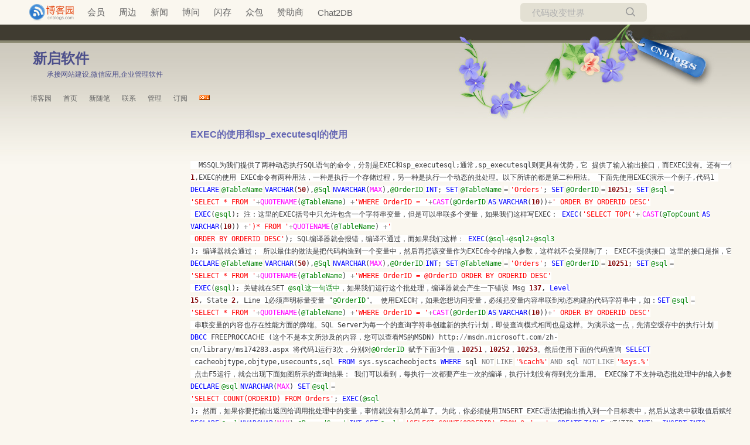

--- FILE ---
content_type: text/html; charset=utf-8
request_url: https://www.cnblogs.com/wggWeb/archive/2012/05/16/2505553.html
body_size: 12363
content:
<!DOCTYPE html>
<html lang="zh-cn">
<head>
    <meta charset="utf-8" />
    <meta name="viewport" content="width=device-width, initial-scale=1.0" />
    <meta name="referrer" content="origin-when-cross-origin" />
    
    <meta name="description" content="MSSQL为我们提供了两种动态执行SQL语句的命令，分别是EXEC和sp_executesql;通常,sp_executesql则更具有优势，它 提供了输入输出接口，而EXEC没有。还有一个最大的好处就是利用sp_executesql，能够重用执行计划，这就大大提供了执行性能(对于这个我在 后面的例" />
    <meta property="og:description" content="MSSQL为我们提供了两种动态执行SQL语句的命令，分别是EXEC和sp_executesql;通常,sp_executesql则更具有优势，它 提供了输入输出接口，而EXEC没有。还有一个最大的好处就是利用sp_executesql，能够重用执行计划，这就大大提供了执行性能(对于这个我在 后面的例" />
    <meta property="og:image" content="https://assets.cnblogs.com/images/wechat-share.jpg" />
    <meta http-equiv="Cache-Control" content="no-transform" />
    <meta http-equiv="Cache-Control" content="no-siteapp" />
    <meta http-equiv="X-UA-Compatible" content="IE=edge" />
    <title>EXEC的使用和sp_executesql的使用 - kingjust - 博客园</title>
    <link rel="icon" id="favicon" href="https://assets.cnblogs.com/favicon_v3_2.ico" type="image/x-icon" />
    <link rel="canonical" href="https://www.cnblogs.com/wggWeb/archive/2012/05/16/2505553.html" />
    
    <link rel="stylesheet" href="/css/blog-common.min.css?v=R-rVrNMCww2yul5xXUhO700E4bdSawv9GWDBDURYdKA" />
    

    <link id="MainCss" rel="stylesheet" href="/skins/summergarden/bundle-summergarden.min.css?v=FCPgA6K_DPeHWpPQ2SwkNDuIm2_Y8lItYUGfmIFBuZE" />
        <link id="highlighter-theme-cnblogs" type="text/css" rel="stylesheet" href="/css/hljs/cnblogs.css?v=5J1NDtbnnIr2Rc2SdhEMlMxD4l9Eydj88B31E7_NhS4" />
    
    
    <link id="mobile-style" media="only screen and (max-width: 767px)" type="text/css" rel="stylesheet" href="/skins/summergarden/bundle-summergarden-mobile.min.css?v=mQgBsfP4lgPwbd2fHkq5ANC3amDyaGHpnGaEn_JvJEs" />
    
    <link type="application/rss+xml" rel="alternate" href="https://www.cnblogs.com/wggWeb/rss" />
    <link type="application/rsd+xml" rel="EditURI" href="https://www.cnblogs.com/wggWeb/rsd.xml" />
    <link type="application/wlwmanifest+xml" rel="wlwmanifest" href="https://www.cnblogs.com/wggWeb/wlwmanifest.xml" />
    
    <script type="application/ld&#x2B;json">
    {
      "@context": "https://schema.org",
      "@type": "BlogPosting",
      "@id": "https://www.cnblogs.com/wggWeb/archive/2012/05/16/2505553.html",
      "headline": "EXEC的使用和sp_executesql的使用",
      "description": "MSSQL为我们提供了两种动态执行SQL语句的命令，分别是EXEC和sp_executesql;通常,sp_executesql则更具有优势，它 提供了输入输出接口，而EXEC没有。还有一个最大的好处就是利用sp_executesql，能够重用执行计划，这就大大提供了执行性能(对于这个我在 后面的例子中会详加说明)，还可以编写更安全的代码。EXEC在某些情况下会更灵活。除非您有令人信服的理由使用EXEC，否侧尽量使用 sp_executesql. 1,EXEC的使用 EXEC命令有两种用法，一种是执行一个存储过程，另一种是执行一个动态的批处理。以下所讲的都是第二种用法。 下面先使用EXEC..",
      "image": [
        
      ],
      "author": {
        "@type": "Person",
        "@id": "https://www.cnblogs.com/wggWeb/",
        "name": "kingjust",
        "url": "https://www.cnblogs.com/wggWeb/"
      },
      "publisher": {
        "@type": "Organization",
        "@id": "https://www.cnblogs.com/",
        "name": "博客园",
        "url": "https://www.cnblogs.com/"
      },
      "datePublished": "2012-05-16T23:25:00.0000000&#x2B;08:00",
      "dateModified": "2012-05-16T23:25:00.0000000&#x2B;08:00",
      "wordCount": "98231",
      "isPartOf": {
        "@type": "Blog",
        "@id": "https://www.cnblogs.com/wggWeb/",
        "name": "新启软件",
        "publisher": {
          "@type": "Organization",
          "@id": "https://www.cnblogs.com/",
          "name": "博客园"
        }
      }
    }
    </script>

    <script>
        var currentBlogId = 88756;
        var currentBlogApp = 'wggWeb';
        var isLogined = false;
        var isBlogOwner = false;
        window.isCorp = false;
        window.skinName = 'summerGarden';
        var visitorUserId = '';
        window.hasCustomScript = false;
        window.cb_enable_mathjax = false;
        window.mathEngine = 0;
        window.codeHighlightEngine = 1;
        window.enableCodeLineNumber = false;
        window.codeHighlightTheme = 'cnblogs';
        window.darkModeCodeHighlightTheme = 'vs2015';
        window.isDarkCodeHighlightTheme = false;
        window.isDarkModeCodeHighlightThemeDark = true;
        window.isDisableCodeHighlighter = false;
        window.enableCodeThemeTypeFollowSystem = false;
        window.enableMacStyleCodeBlock = false;        
    </script>
        <script>
            window.currentPostId = 2505553;
            window.currentPostDateAdded = '2012-05-16 23:25';
        </script>
    <script src="https://assets.cnblogs.com/scripts/jquery-3.3.1.min.js"></script>
    <script src="https://cdn-www.cnblogs.com/js/blog-common.min.js?v=2E9pft2jnPHyljHeRID6iNZTNAFOiCxTqLoxoNcG-LA"></script>
    
</head>
<body class="skin-summergarden has-navbar">
    <a name="top"></a>
        <div id="imagebar" class="imagebar-mobile imagebar-text-mobile formobile">
                <a href="https://www.doubao.com?channel=cnblogs&amp;source=hw_db_cnblogs&amp;type=lunt&amp;theme=bianc" onclick="countCreativeClicks('M2-字节-豆包')" rel="nofollow">
                    <img src="https://img2024.cnblogs.com/blog/35695/202506/35695-20250620221146444-645204917.webp" alt="" onload="countCreativeImpressionsOnMobile('M2-字节-豆包')" />
                    <span id="m2_impression" style="display:none"></span>
                </a>
        </div>
    <div id="top_nav" class="navbar forpc">
        <nav id="nav_main" class="navbar-main">
            <ul id="nav_left" class="navbar-list navbar-left">
                <li class="navbar-branding">
                    <a href="https://www.cnblogs.com/" title="开发者的网上家园" role="banner">
                        <img src="//assets.cnblogs.com/logo.svg" alt="博客园logo" />
                    </a>
                </li>
                <li><a href="https://cnblogs.vip/">会员</a></li>
                <li><a href="https://cnblogs.vip/store">周边</a></li>
                <li><a href="https://news.cnblogs.com/" onclick="countClicks('nav', 'skin-navbar-news')">新闻</a></li>
                <li><a href="https://q.cnblogs.com/" onclick="countClicks('nav', 'skin-navbar-q')">博问</a></li>
                <li><a href="https://ing.cnblogs.com/" onclick="countClicks('nav', 'skin-navbar-ing')">闪存</a></li>
                <li><a href="https://www.cnblogs.com/cmt/p/18500368">众包</a></li>
                <li><a href="https://www.cnblogs.com/cmt/p/19316348">赞助商</a></li>
                <li><a href="https://chat2db-ai.com/" target="_blank" onclick="countClicks('nav', 'skin-navbar-chat2db')">Chat2DB</a></li>
            </ul>
            <ul id="nav_right" class="navbar-list navbar-right">
                <li>
                    <form id="zzk_search" class="navbar-search dropdown" action="https://zzk.cnblogs.com/s" method="get" role="search">
                        <input name="w" id="zzk_search_input" placeholder="代码改变世界" type="search" tabindex="3" autocomplete="off" />
                        <button id="zzk_search_button" onclick="window.navbarSearchManager.triggerActiveOption()">
                            <img id="search_icon" class="focus-hidden" src="//assets.cnblogs.com/icons/search.svg" alt="搜索" />
                            <img class="hidden focus-visible" src="//assets.cnblogs.com/icons/enter.svg" alt="搜索" />
                        </button>
                        <ul id="navbar_search_options" class="dropdown-menu quick-search-menu">
                            <li tabindex="0" class="active" onclick="zzkSearch(event, document.getElementById('zzk_search_input').value)">
                                <div class="keyword-wrapper">
                                    <img src="//assets.cnblogs.com/icons/search.svg" alt="搜索" />
                                    <div class="keyword"></div>
                                </div>
                                <span class="search-area">所有博客</span>
                            </li>
                                    <li tabindex="1" onclick="zzkBlogSearch(event, 'wggWeb', document.getElementById('zzk_search_input').value)">
                                        <div class="keyword-wrapper">
                                            <img src="//assets.cnblogs.com/icons/search.svg" alt="搜索" />
                                            <div class="keyword"></div>
                                        </div>
                                        <span class="search-area">当前博客</span>
                                    </li>
                        </ul>
                    </form>
                </li>
                <li id="navbar_login_status" class="navbar-list">
                    <a class="navbar-user-info navbar-blog" href="https://i.cnblogs.com/EditPosts.aspx?opt=1" alt="写随笔" title="写随笔">
                        <img id="new_post_icon" class="navbar-icon" src="//assets.cnblogs.com/icons/newpost.svg" alt="写随笔" />
                    </a>
                    <a id="navblog-myblog-icon" class="navbar-user-info navbar-blog" href="https://www.cnblogs.com/my" alt="我的博客" title="我的博客">
                        <img id="myblog_icon" class="navbar-icon" src="//assets.cnblogs.com/icons/myblog.svg" alt="我的博客" />
                    </a>
                    <a class="navbar-user-info navbar-message navbar-icon-wrapper" href="https://msg.cnblogs.com/" alt="短消息" title="短消息">
                        <img id="msg_icon" class="navbar-icon" src="//assets.cnblogs.com/icons/message.svg" alt="短消息" />
                        <span id="msg_count" style="display: none"></span>
                    </a>
                    <a id="navbar_lite_mode_indicator" data-current-page="blog" style="display: none" href="javascript:void(0)" alt="简洁模式" title="简洁模式启用，您在访问他人博客时会使用简洁款皮肤展示">
                        <img class="navbar-icon" src="//assets.cnblogs.com/icons/lite-mode-on.svg" alt="简洁模式" />
                    </a>
                    <div id="user_info" class="navbar-user-info dropdown">
                        <a class="dropdown-button" href="https://home.cnblogs.com/">
                            <img id="user_icon" class="navbar-avatar" src="//assets.cnblogs.com/icons/avatar-default.svg" alt="用户头像" />
                        </a>
                        <div class="dropdown-menu">
                            <a id="navblog-myblog-text" href="https://www.cnblogs.com/my">我的博客</a>
                            <a href="https://home.cnblogs.com/">我的园子</a>
                            <a href="https://account.cnblogs.com/settings/account">账号设置</a>
                            <a href="https://vip.cnblogs.com/my">会员中心</a>
                            <a href="javascript:void(0)" id="navbar_lite_mode_toggle" title="简洁模式会使用简洁款皮肤显示所有博客">
    简洁模式 <span id="navbar_lite_mode_spinner" class="hide">...</span>
</a>

                            <a href="javascript:void(0)" onclick="account.logout();">退出登录</a>
                        </div>
                    </div>
                    <a class="navbar-anonymous" href="https://account.cnblogs.com/signup">注册</a>
                    <a class="navbar-anonymous" href="javascript:void(0);" onclick="account.login()">登录</a>
                </li>
            </ul>
        </nav>
    </div>

    

    

<div id="home">
<div id="header">
	<div id="blogTitle">
	<a href="https://www.cnblogs.com/wggWeb/"><img id="blogLogo" src="/skins/custom/images/logo.gif" alt="返回主页" /></a>			
		

<h1><a id="Header1_HeaderTitle" class="headermaintitle HeaderMainTitle" href="https://www.cnblogs.com/wggWeb">新启软件</a>
</h1>
<h2>承接网站建设,微信应用,企业管理软件</h2>




		
	</div><!--end: blogTitle 博客的标题和副标题 -->
	<div id="navigator">
		

			<ul id="navList">
				<li><a id="blog_nav_sitehome" class="menu" href="https://www.cnblogs.com/">
博客园</a>
</li>
				<li>
<a id="blog_nav_myhome" class="menu" href="https://www.cnblogs.com/wggWeb/">
首页</a>
</li>
				<li>

<a id="blog_nav_newpost" class="menu" href="https://i.cnblogs.com/EditPosts.aspx?opt=1">
新随笔</a>
</li>
				<li>
<a id="blog_nav_contact" class="menu" href="https://msg.cnblogs.com/send/kingjust">
联系</a></li>
				<li>
<a id="blog_nav_admin" class="menu" href="https://i.cnblogs.com/">
管理</a>
</li>
				<li>
<a id="blog_nav_rss" class="menu" href="javascript:void(0)" data-rss="https://www.cnblogs.com/wggWeb/rss/">
订阅</a>
				
<a id="blog_nav_rss_image" href="https://www.cnblogs.com/wggWeb/rss/">
    <img src="/skins/summergarden/images/xml.gif" alt="订阅" />
</a></li>
			</ul>



		<div class="blogStats">
			
			<div id="blog_stats_place_holder"><script>loadBlogStats();</script></div>
			
		</div><!--end: blogStats -->
	</div><!--end: navigator 博客导航栏 -->
</div><!--end: header 头部 -->

<div id="main">
	<div id="mainContent">
	<div class="forFlow">
		<div id="post_detail">

<div id="topics">
	<div class="post">
		<h1 class = "postTitle">
			<a id="cb_post_title_url" class="postTitle2 vertical-middle" href="https://www.cnblogs.com/wggWeb/archive/2012/05/16/2505553.html" title="发布于 2012-05-16 23:25">
    <span role="heading" aria-level="2">EXEC的使用和sp_executesql的使用</span>
    

</a>

		</h1>
		<div class="clear"></div>
		<div class="postBody">
			<div id="cnblogs_post_body" class="blogpost-body blogpost-body-html">
<p><span style="line-height: 18px; font-family: monospace; font-size: 12px; text-align: left; white-space: pre; background-color: rgba(255, 255, 255, 1)"></span></p><p><span style="line-height: 18px; font-family: monospace; font-size: 12px; text-align: left; white-space: pre; background-color: rgba(255, 255, 255, 1)">  MSSQL为我们提供了两种动态执行SQL语句的命令，分别是EXEC和sp_executesql;通常,sp_executesql则更具有优势，它 提供了输入输出接口，而EXEC没有。还有一个最大的好处就是利用sp_executesql，能够重用执行计划，这就大大提供了执行性能(对于这个我在 后面的例子中会详加说明)，还可以编写更安全的代码。EXEC在某些情况下会更灵活。除非您有令人信服的理由使用EXEC，否侧尽量使用 sp_executesql. </span><span style="line-height: 18px; font-family: monospace; font-size: 12px; text-align: left; white-space: pre; background-color: rgba(255, 255, 255, 1); color: rgba(128, 0, 0, 1); font-weight: bold">1</span><span style="line-height: 18px; font-family: monospace; font-size: 12px; text-align: left; white-space: pre; background-color: rgba(255, 255, 255, 1)">,EXEC的使用 EXEC命令有两种用法，一种是执行一个存储过程，另一种是执行一个动态的批处理。以下所讲的都是第二种用法。 下面先使用EXEC演示一个例子,代码1 </span><span style="line-height: 18px; font-family: monospace; font-size: 12px; text-align: left; white-space: pre; background-color: rgba(255, 255, 255, 1); color: rgba(0, 0, 255, 1)">DECLARE</span> <span style="line-height: 18px; font-family: monospace; font-size: 12px; text-align: left; white-space: pre; background-color: rgba(255, 255, 255, 1); color: rgba(0, 128, 0, 1)">@TableName</span> <span style="line-height: 18px; font-family: monospace; font-size: 12px; text-align: left; white-space: pre; background-color: rgba(255, 255, 255, 1); color: rgba(0, 0, 255, 1)">VARCHAR</span><span style="line-height: 18px; font-family: monospace; font-size: 12px; text-align: left; white-space: pre; background-color: rgba(255, 255, 255, 1)">(</span><span style="line-height: 18px; font-family: monospace; font-size: 12px; text-align: left; white-space: pre; background-color: rgba(255, 255, 255, 1); color: rgba(128, 0, 0, 1); font-weight: bold">50</span><span style="line-height: 18px; font-family: monospace; font-size: 12px; text-align: left; white-space: pre; background-color: rgba(255, 255, 255, 1)">),</span><span style="line-height: 18px; font-family: monospace; font-size: 12px; text-align: left; white-space: pre; background-color: rgba(255, 255, 255, 1); color: rgba(0, 128, 0, 1)">@Sql</span> <span style="line-height: 18px; font-family: monospace; font-size: 12px; text-align: left; white-space: pre; background-color: rgba(255, 255, 255, 1); color: rgba(0, 0, 255, 1)">NVARCHAR</span><span style="line-height: 18px; font-family: monospace; font-size: 12px; text-align: left; white-space: pre; background-color: rgba(255, 255, 255, 1)">(</span><span style="line-height: 18px; font-family: monospace; font-size: 12px; text-align: left; white-space: pre; background-color: rgba(255, 255, 255, 1); color: rgba(255, 0, 255, 1)">MAX</span><span style="line-height: 18px; font-family: monospace; font-size: 12px; text-align: left; white-space: pre; background-color: rgba(255, 255, 255, 1)">),</span><span style="line-height: 18px; font-family: monospace; font-size: 12px; text-align: left; white-space: pre; background-color: rgba(255, 255, 255, 1); color: rgba(0, 128, 0, 1)">@OrderID</span> <span style="line-height: 18px; font-family: monospace; font-size: 12px; text-align: left; white-space: pre; background-color: rgba(255, 255, 255, 1); color: rgba(0, 0, 255, 1)">INT</span><span style="line-height: 18px; font-family: monospace; font-size: 12px; text-align: left; white-space: pre; background-color: rgba(255, 255, 255, 1)">; </span><span style="line-height: 18px; font-family: monospace; font-size: 12px; text-align: left; white-space: pre; background-color: rgba(255, 255, 255, 1); color: rgba(0, 0, 255, 1)">SET</span> <span style="line-height: 18px; font-family: monospace; font-size: 12px; text-align: left; white-space: pre; background-color: rgba(255, 255, 255, 1); color: rgba(0, 128, 0, 1)">@TableName</span> <span style="line-height: 18px; font-family: monospace; font-size: 12px; text-align: left; white-space: pre; background-color: rgba(255, 255, 255, 1); color: rgba(128, 128, 128, 1)">=</span> <span style="line-height: 18px; font-family: monospace; font-size: 12px; text-align: left; white-space: pre; background-color: rgba(255, 255, 255, 1); color: rgba(255, 0, 0, 1)">'</span><span style="line-height: 18px; font-family: monospace; font-size: 12px; text-align: left; white-space: pre; background-color: rgba(255, 255, 255, 1); color: rgba(255, 0, 0, 1)">Orders</span><span style="line-height: 18px; font-family: monospace; font-size: 12px; text-align: left; white-space: pre; background-color: rgba(255, 255, 255, 1); color: rgba(255, 0, 0, 1)">'</span><span style="line-height: 18px; font-family: monospace; font-size: 12px; text-align: left; white-space: pre; background-color: rgba(255, 255, 255, 1)">; </span><span style="line-height: 18px; font-family: monospace; font-size: 12px; text-align: left; white-space: pre; background-color: rgba(255, 255, 255, 1); color: rgba(0, 0, 255, 1)">SET</span> <span style="line-height: 18px; font-family: monospace; font-size: 12px; text-align: left; white-space: pre; background-color: rgba(255, 255, 255, 1); color: rgba(0, 128, 0, 1)">@OrderID</span> <span style="line-height: 18px; font-family: monospace; font-size: 12px; text-align: left; white-space: pre; background-color: rgba(255, 255, 255, 1); color: rgba(128, 128, 128, 1)">=</span> <span style="line-height: 18px; font-family: monospace; font-size: 12px; text-align: left; white-space: pre; background-color: rgba(255, 255, 255, 1); color: rgba(128, 0, 0, 1); font-weight: bold">10251</span><span style="line-height: 18px; font-family: monospace; font-size: 12px; text-align: left; white-space: pre; background-color: rgba(255, 255, 255, 1)">; </span><span style="line-height: 18px; font-family: monospace; font-size: 12px; text-align: left; white-space: pre; background-color: rgba(255, 255, 255, 1); color: rgba(0, 0, 255, 1)">SET</span> <span style="line-height: 18px; font-family: monospace; font-size: 12px; text-align: left; white-space: pre; background-color: rgba(255, 255, 255, 1); color: rgba(0, 128, 0, 1)">@sql</span> <span style="line-height: 18px; font-family: monospace; font-size: 12px; text-align: left; white-space: pre; background-color: rgba(255, 255, 255, 1); color: rgba(128, 128, 128, 1)">=</span> <span style="line-height: 18px; font-family: monospace; font-size: 12px; text-align: left; white-space: pre; background-color: rgba(255, 255, 255, 1); color: rgba(255, 0, 0, 1)">'</span><span style="line-height: 18px; font-family: monospace; font-size: 12px; text-align: left; white-space: pre; background-color: rgba(255, 255, 255, 1); color: rgba(255, 0, 0, 1)">SELECT * FROM </span><span style="line-height: 18px; font-family: monospace; font-size: 12px; text-align: left; white-space: pre; background-color: rgba(255, 255, 255, 1); color: rgba(255, 0, 0, 1)">'</span><span style="line-height: 18px; font-family: monospace; font-size: 12px; text-align: left; white-space: pre; background-color: rgba(255, 255, 255, 1); color: rgba(128, 128, 128, 1)">+</span><span style="line-height: 18px; font-family: monospace; font-size: 12px; text-align: left; white-space: pre; background-color: rgba(255, 255, 255, 1); color: rgba(255, 0, 255, 1)">QUOTENAME</span><span style="line-height: 18px; font-family: monospace; font-size: 12px; text-align: left; white-space: pre; background-color: rgba(255, 255, 255, 1)">(</span><span style="line-height: 18px; font-family: monospace; font-size: 12px; text-align: left; white-space: pre; background-color: rgba(255, 255, 255, 1); color: rgba(0, 128, 0, 1)">@TableName</span><span style="line-height: 18px; font-family: monospace; font-size: 12px; text-align: left; white-space: pre; background-color: rgba(255, 255, 255, 1)">) </span><span style="line-height: 18px; font-family: monospace; font-size: 12px; text-align: left; white-space: pre; background-color: rgba(255, 255, 255, 1); color: rgba(128, 128, 128, 1)">+</span><span style="line-height: 18px; font-family: monospace; font-size: 12px; text-align: left; white-space: pre; background-color: rgba(255, 255, 255, 1); color: rgba(255, 0, 0, 1)">'</span><span style="line-height: 18px; font-family: monospace; font-size: 12px; text-align: left; white-space: pre; background-color: rgba(255, 255, 255, 1); color: rgba(255, 0, 0, 1)">WHERE OrderID = </span><span style="line-height: 18px; font-family: monospace; font-size: 12px; text-align: left; white-space: pre; background-color: rgba(255, 255, 255, 1); color: rgba(255, 0, 0, 1)">'</span><span style="line-height: 18px; font-family: monospace; font-size: 12px; text-align: left; white-space: pre; background-color: rgba(255, 255, 255, 1); color: rgba(128, 128, 128, 1)">+</span><span style="line-height: 18px; font-family: monospace; font-size: 12px; text-align: left; white-space: pre; background-color: rgba(255, 255, 255, 1); color: rgba(255, 0, 255, 1)">CAST</span><span style="line-height: 18px; font-family: monospace; font-size: 12px; text-align: left; white-space: pre; background-color: rgba(255, 255, 255, 1)">(</span><span style="line-height: 18px; font-family: monospace; font-size: 12px; text-align: left; white-space: pre; background-color: rgba(255, 255, 255, 1); color: rgba(0, 128, 0, 1)">@OrderID</span> <span style="line-height: 18px; font-family: monospace; font-size: 12px; text-align: left; white-space: pre; background-color: rgba(255, 255, 255, 1); color: rgba(0, 0, 255, 1)">AS</span> <span style="line-height: 18px; font-family: monospace; font-size: 12px; text-align: left; white-space: pre; background-color: rgba(255, 255, 255, 1); color: rgba(0, 0, 255, 1)">VARCHAR</span><span style="line-height: 18px; font-family: monospace; font-size: 12px; text-align: left; white-space: pre; background-color: rgba(255, 255, 255, 1)">(</span><span style="line-height: 18px; font-family: monospace; font-size: 12px; text-align: left; white-space: pre; background-color: rgba(255, 255, 255, 1); color: rgba(128, 0, 0, 1); font-weight: bold">10</span><span style="line-height: 18px; font-family: monospace; font-size: 12px; text-align: left; white-space: pre; background-color: rgba(255, 255, 255, 1)">))</span><span style="line-height: 18px; font-family: monospace; font-size: 12px; text-align: left; white-space: pre; background-color: rgba(255, 255, 255, 1); color: rgba(128, 128, 128, 1)">+</span><span style="line-height: 18px; font-family: monospace; font-size: 12px; text-align: left; white-space: pre; background-color: rgba(255, 255, 255, 1); color: rgba(255, 0, 0, 1)">'</span><span style="line-height: 18px; font-family: monospace; font-size: 12px; text-align: left; white-space: pre; background-color: rgba(255, 255, 255, 1); color: rgba(255, 0, 0, 1)"> ORDER BY ORDERID DESC</span><span style="line-height: 18px; font-family: monospace; font-size: 12px; text-align: left; white-space: pre; background-color: rgba(255, 255, 255, 1); color: rgba(255, 0, 0, 1)">'</span><span style="line-height: 18px; font-family: monospace; font-size: 12px; text-align: left; white-space: pre; background-color: rgba(255, 255, 255, 1)"> </span><span style="line-height: 18px; font-family: monospace; font-size: 12px; text-align: left; white-space: pre; background-color: rgba(255, 255, 255, 1); color: rgba(0, 0, 255, 1)">EXEC</span><span style="line-height: 18px; font-family: monospace; font-size: 12px; text-align: left; white-space: pre; background-color: rgba(255, 255, 255, 1)">(</span><span style="line-height: 18px; font-family: monospace; font-size: 12px; text-align: left; white-space: pre; background-color: rgba(255, 255, 255, 1); color: rgba(0, 128, 0, 1)">@sql</span><span style="line-height: 18px; font-family: monospace; font-size: 12px; text-align: left; white-space: pre; background-color: rgba(255, 255, 255, 1)">); 注：这里的EXEC括号中只允许包含一个字符串变量，但是可以串联多个变量，如果我们这样写EXEC： </span><span style="line-height: 18px; font-family: monospace; font-size: 12px; text-align: left; white-space: pre; background-color: rgba(255, 255, 255, 1); color: rgba(0, 0, 255, 1)">EXEC</span><span style="line-height: 18px; font-family: monospace; font-size: 12px; text-align: left; white-space: pre; background-color: rgba(255, 255, 255, 1)">(</span><span style="line-height: 18px; font-family: monospace; font-size: 12px; text-align: left; white-space: pre; background-color: rgba(255, 255, 255, 1); color: rgba(255, 0, 0, 1)">'</span><span style="line-height: 18px; font-family: monospace; font-size: 12px; text-align: left; white-space: pre; background-color: rgba(255, 255, 255, 1); color: rgba(255, 0, 0, 1)">SELECT TOP(</span><span style="line-height: 18px; font-family: monospace; font-size: 12px; text-align: left; white-space: pre; background-color: rgba(255, 255, 255, 1); color: rgba(255, 0, 0, 1)">'</span><span style="line-height: 18px; font-family: monospace; font-size: 12px; text-align: left; white-space: pre; background-color: rgba(255, 255, 255, 1); color: rgba(128, 128, 128, 1)">+</span> <span style="line-height: 18px; font-family: monospace; font-size: 12px; text-align: left; white-space: pre; background-color: rgba(255, 255, 255, 1); color: rgba(255, 0, 255, 1)">CAST</span><span style="line-height: 18px; font-family: monospace; font-size: 12px; text-align: left; white-space: pre; background-color: rgba(255, 255, 255, 1)">(</span><span style="line-height: 18px; font-family: monospace; font-size: 12px; text-align: left; white-space: pre; background-color: rgba(255, 255, 255, 1); color: rgba(0, 128, 0, 1)">@TopCount</span> <span style="line-height: 18px; font-family: monospace; font-size: 12px; text-align: left; white-space: pre; background-color: rgba(255, 255, 255, 1); color: rgba(0, 0, 255, 1)">AS</span> <span style="line-height: 18px; font-family: monospace; font-size: 12px; text-align: left; white-space: pre; background-color: rgba(255, 255, 255, 1); color: rgba(0, 0, 255, 1)">VARCHAR</span><span style="line-height: 18px; font-family: monospace; font-size: 12px; text-align: left; white-space: pre; background-color: rgba(255, 255, 255, 1)">(</span><span style="line-height: 18px; font-family: monospace; font-size: 12px; text-align: left; white-space: pre; background-color: rgba(255, 255, 255, 1); color: rgba(128, 0, 0, 1); font-weight: bold">10</span><span style="line-height: 18px; font-family: monospace; font-size: 12px; text-align: left; white-space: pre; background-color: rgba(255, 255, 255, 1)">)) </span><span style="line-height: 18px; font-family: monospace; font-size: 12px; text-align: left; white-space: pre; background-color: rgba(255, 255, 255, 1); color: rgba(128, 128, 128, 1)">+</span><span style="line-height: 18px; font-family: monospace; font-size: 12px; text-align: left; white-space: pre; background-color: rgba(255, 255, 255, 1); color: rgba(255, 0, 0, 1)">'</span><span style="line-height: 18px; font-family: monospace; font-size: 12px; text-align: left; white-space: pre; background-color: rgba(255, 255, 255, 1); color: rgba(255, 0, 0, 1)">)* FROM </span><span style="line-height: 18px; font-family: monospace; font-size: 12px; text-align: left; white-space: pre; background-color: rgba(255, 255, 255, 1); color: rgba(255, 0, 0, 1)">'</span><span style="line-height: 18px; font-family: monospace; font-size: 12px; text-align: left; white-space: pre; background-color: rgba(255, 255, 255, 1); color: rgba(128, 128, 128, 1)">+</span><span style="line-height: 18px; font-family: monospace; font-size: 12px; text-align: left; white-space: pre; background-color: rgba(255, 255, 255, 1); color: rgba(255, 0, 255, 1)">QUOTENAME</span><span style="line-height: 18px; font-family: monospace; font-size: 12px; text-align: left; white-space: pre; background-color: rgba(255, 255, 255, 1)">(</span><span style="line-height: 18px; font-family: monospace; font-size: 12px; text-align: left; white-space: pre; background-color: rgba(255, 255, 255, 1); color: rgba(0, 128, 0, 1)">@TableName</span><span style="line-height: 18px; font-family: monospace; font-size: 12px; text-align: left; white-space: pre; background-color: rgba(255, 255, 255, 1)">) </span><span style="line-height: 18px; font-family: monospace; font-size: 12px; text-align: left; white-space: pre; background-color: rgba(255, 255, 255, 1); color: rgba(128, 128, 128, 1)">+</span><span style="line-height: 18px; font-family: monospace; font-size: 12px; text-align: left; white-space: pre; background-color: rgba(255, 255, 255, 1); color: rgba(255, 0, 0, 1)">'</span><span style="line-height: 18px; font-family: monospace; font-size: 12px; text-align: left; white-space: pre; background-color: rgba(255, 255, 255, 1); color: rgba(255, 0, 0, 1)"> ORDER BY ORDERID DESC</span><span style="line-height: 18px; font-family: monospace; font-size: 12px; text-align: left; white-space: pre; background-color: rgba(255, 255, 255, 1); color: rgba(255, 0, 0, 1)">'</span><span style="line-height: 18px; font-family: monospace; font-size: 12px; text-align: left; white-space: pre; background-color: rgba(255, 255, 255, 1)">); SQL编译器就会报错，编译不通过，而如果我们这样： </span><span style="line-height: 18px; font-family: monospace; font-size: 12px; text-align: left; white-space: pre; background-color: rgba(255, 255, 255, 1); color: rgba(0, 0, 255, 1)">EXEC</span><span style="line-height: 18px; font-family: monospace; font-size: 12px; text-align: left; white-space: pre; background-color: rgba(255, 255, 255, 1)">(</span><span style="line-height: 18px; font-family: monospace; font-size: 12px; text-align: left; white-space: pre; background-color: rgba(255, 255, 255, 1); color: rgba(0, 128, 0, 1)">@sql</span><span style="line-height: 18px; font-family: monospace; font-size: 12px; text-align: left; white-space: pre; background-color: rgba(255, 255, 255, 1); color: rgba(128, 128, 128, 1)">+</span><span style="line-height: 18px; font-family: monospace; font-size: 12px; text-align: left; white-space: pre; background-color: rgba(255, 255, 255, 1); color: rgba(0, 128, 0, 1)">@sql2</span><span style="line-height: 18px; font-family: monospace; font-size: 12px; text-align: left; white-space: pre; background-color: rgba(255, 255, 255, 1); color: rgba(128, 128, 128, 1)">+</span><span style="line-height: 18px; font-family: monospace; font-size: 12px; text-align: left; white-space: pre; background-color: rgba(255, 255, 255, 1); color: rgba(0, 128, 0, 1)">@sql3</span><span style="line-height: 18px; font-family: monospace; font-size: 12px; text-align: left; white-space: pre; background-color: rgba(255, 255, 255, 1)">); 编译器就会通过； 所以最佳的做法是把代码构造到一个变量中，然后再把该变量作为EXEC命令的输入参数，这样就不会受限制了； EXEC不提供接口 这里的接口是指，它不能执行一个包含一个带变量符的批处理，这里乍一听好像不明白，不要紧，我在下面有一个实例，您一看就知道什么意思. </span><span style="line-height: 18px; font-family: monospace; font-size: 12px; text-align: left; white-space: pre; background-color: rgba(255, 255, 255, 1); color: rgba(0, 0, 255, 1)">DECLARE</span> <span style="line-height: 18px; font-family: monospace; font-size: 12px; text-align: left; white-space: pre; background-color: rgba(255, 255, 255, 1); color: rgba(0, 128, 0, 1)">@TableName</span> <span style="line-height: 18px; font-family: monospace; font-size: 12px; text-align: left; white-space: pre; background-color: rgba(255, 255, 255, 1); color: rgba(0, 0, 255, 1)">VARCHAR</span><span style="line-height: 18px; font-family: monospace; font-size: 12px; text-align: left; white-space: pre; background-color: rgba(255, 255, 255, 1)">(</span><span style="line-height: 18px; font-family: monospace; font-size: 12px; text-align: left; white-space: pre; background-color: rgba(255, 255, 255, 1); color: rgba(128, 0, 0, 1); font-weight: bold">50</span><span style="line-height: 18px; font-family: monospace; font-size: 12px; text-align: left; white-space: pre; background-color: rgba(255, 255, 255, 1)">),</span><span style="line-height: 18px; font-family: monospace; font-size: 12px; text-align: left; white-space: pre; background-color: rgba(255, 255, 255, 1); color: rgba(0, 128, 0, 1)">@Sql</span> <span style="line-height: 18px; font-family: monospace; font-size: 12px; text-align: left; white-space: pre; background-color: rgba(255, 255, 255, 1); color: rgba(0, 0, 255, 1)">NVARCHAR</span><span style="line-height: 18px; font-family: monospace; font-size: 12px; text-align: left; white-space: pre; background-color: rgba(255, 255, 255, 1)">(</span><span style="line-height: 18px; font-family: monospace; font-size: 12px; text-align: left; white-space: pre; background-color: rgba(255, 255, 255, 1); color: rgba(255, 0, 255, 1)">MAX</span><span style="line-height: 18px; font-family: monospace; font-size: 12px; text-align: left; white-space: pre; background-color: rgba(255, 255, 255, 1)">),</span><span style="line-height: 18px; font-family: monospace; font-size: 12px; text-align: left; white-space: pre; background-color: rgba(255, 255, 255, 1); color: rgba(0, 128, 0, 1)">@OrderID</span> <span style="line-height: 18px; font-family: monospace; font-size: 12px; text-align: left; white-space: pre; background-color: rgba(255, 255, 255, 1); color: rgba(0, 0, 255, 1)">INT</span><span style="line-height: 18px; font-family: monospace; font-size: 12px; text-align: left; white-space: pre; background-color: rgba(255, 255, 255, 1)">; </span><span style="line-height: 18px; font-family: monospace; font-size: 12px; text-align: left; white-space: pre; background-color: rgba(255, 255, 255, 1); color: rgba(0, 0, 255, 1)">SET</span> <span style="line-height: 18px; font-family: monospace; font-size: 12px; text-align: left; white-space: pre; background-color: rgba(255, 255, 255, 1); color: rgba(0, 128, 0, 1)">@TableName</span> <span style="line-height: 18px; font-family: monospace; font-size: 12px; text-align: left; white-space: pre; background-color: rgba(255, 255, 255, 1); color: rgba(128, 128, 128, 1)">=</span> <span style="line-height: 18px; font-family: monospace; font-size: 12px; text-align: left; white-space: pre; background-color: rgba(255, 255, 255, 1); color: rgba(255, 0, 0, 1)">'</span><span style="line-height: 18px; font-family: monospace; font-size: 12px; text-align: left; white-space: pre; background-color: rgba(255, 255, 255, 1); color: rgba(255, 0, 0, 1)">Orders</span><span style="line-height: 18px; font-family: monospace; font-size: 12px; text-align: left; white-space: pre; background-color: rgba(255, 255, 255, 1); color: rgba(255, 0, 0, 1)">'</span><span style="line-height: 18px; font-family: monospace; font-size: 12px; text-align: left; white-space: pre; background-color: rgba(255, 255, 255, 1)">; </span><span style="line-height: 18px; font-family: monospace; font-size: 12px; text-align: left; white-space: pre; background-color: rgba(255, 255, 255, 1); color: rgba(0, 0, 255, 1)">SET</span> <span style="line-height: 18px; font-family: monospace; font-size: 12px; text-align: left; white-space: pre; background-color: rgba(255, 255, 255, 1); color: rgba(0, 128, 0, 1)">@OrderID</span> <span style="line-height: 18px; font-family: monospace; font-size: 12px; text-align: left; white-space: pre; background-color: rgba(255, 255, 255, 1); color: rgba(128, 128, 128, 1)">=</span> <span style="line-height: 18px; font-family: monospace; font-size: 12px; text-align: left; white-space: pre; background-color: rgba(255, 255, 255, 1); color: rgba(128, 0, 0, 1); font-weight: bold">10251</span><span style="line-height: 18px; font-family: monospace; font-size: 12px; text-align: left; white-space: pre; background-color: rgba(255, 255, 255, 1)">; </span><span style="line-height: 18px; font-family: monospace; font-size: 12px; text-align: left; white-space: pre; background-color: rgba(255, 255, 255, 1); color: rgba(0, 0, 255, 1)">SET</span> <span style="line-height: 18px; font-family: monospace; font-size: 12px; text-align: left; white-space: pre; background-color: rgba(255, 255, 255, 1); color: rgba(0, 128, 0, 1)">@sql</span> <span style="line-height: 18px; font-family: monospace; font-size: 12px; text-align: left; white-space: pre; background-color: rgba(255, 255, 255, 1); color: rgba(128, 128, 128, 1)">=</span> <span style="line-height: 18px; font-family: monospace; font-size: 12px; text-align: left; white-space: pre; background-color: rgba(255, 255, 255, 1); color: rgba(255, 0, 0, 1)">'</span><span style="line-height: 18px; font-family: monospace; font-size: 12px; text-align: left; white-space: pre; background-color: rgba(255, 255, 255, 1); color: rgba(255, 0, 0, 1)">SELECT * FROM </span><span style="line-height: 18px; font-family: monospace; font-size: 12px; text-align: left; white-space: pre; background-color: rgba(255, 255, 255, 1); color: rgba(255, 0, 0, 1)">'</span><span style="line-height: 18px; font-family: monospace; font-size: 12px; text-align: left; white-space: pre; background-color: rgba(255, 255, 255, 1); color: rgba(128, 128, 128, 1)">+</span><span style="line-height: 18px; font-family: monospace; font-size: 12px; text-align: left; white-space: pre; background-color: rgba(255, 255, 255, 1); color: rgba(255, 0, 255, 1)">QUOTENAME</span><span style="line-height: 18px; font-family: monospace; font-size: 12px; text-align: left; white-space: pre; background-color: rgba(255, 255, 255, 1)">(</span><span style="line-height: 18px; font-family: monospace; font-size: 12px; text-align: left; white-space: pre; background-color: rgba(255, 255, 255, 1); color: rgba(0, 128, 0, 1)">@TableName</span><span style="line-height: 18px; font-family: monospace; font-size: 12px; text-align: left; white-space: pre; background-color: rgba(255, 255, 255, 1)">) </span><span style="line-height: 18px; font-family: monospace; font-size: 12px; text-align: left; white-space: pre; background-color: rgba(255, 255, 255, 1); color: rgba(128, 128, 128, 1)">+</span><span style="line-height: 18px; font-family: monospace; font-size: 12px; text-align: left; white-space: pre; background-color: rgba(255, 255, 255, 1); color: rgba(255, 0, 0, 1)">'</span><span style="line-height: 18px; font-family: monospace; font-size: 12px; text-align: left; white-space: pre; background-color: rgba(255, 255, 255, 1); color: rgba(255, 0, 0, 1)">WHERE OrderID = @OrderID ORDER BY ORDERID DESC</span><span style="line-height: 18px; font-family: monospace; font-size: 12px; text-align: left; white-space: pre; background-color: rgba(255, 255, 255, 1); color: rgba(255, 0, 0, 1)">'</span><span style="line-height: 18px; font-family: monospace; font-size: 12px; text-align: left; white-space: pre; background-color: rgba(255, 255, 255, 1)"> </span><span style="line-height: 18px; font-family: monospace; font-size: 12px; text-align: left; white-space: pre; background-color: rgba(255, 255, 255, 1); color: rgba(0, 0, 255, 1)">EXEC</span><span style="line-height: 18px; font-family: monospace; font-size: 12px; text-align: left; white-space: pre; background-color: rgba(255, 255, 255, 1)">(</span><span style="line-height: 18px; font-family: monospace; font-size: 12px; text-align: left; white-space: pre; background-color: rgba(255, 255, 255, 1); color: rgba(0, 128, 0, 1)">@sql</span><span style="line-height: 18px; font-family: monospace; font-size: 12px; text-align: left; white-space: pre; background-color: rgba(255, 255, 255, 1)">); 关键就在SET </span><span style="line-height: 18px; font-family: monospace; font-size: 12px; text-align: left; white-space: pre; background-color: rgba(255, 255, 255, 1); color: rgba(0, 128, 0, 1)">@sql这一句话中</span><span style="line-height: 18px; font-family: monospace; font-size: 12px; text-align: left; white-space: pre; background-color: rgba(255, 255, 255, 1)">，如果我们运行这个批处理，编译器就会产生一下错误 Msg </span><span style="line-height: 18px; font-family: monospace; font-size: 12px; text-align: left; white-space: pre; background-color: rgba(255, 255, 255, 1); color: rgba(128, 0, 0, 1); font-weight: bold">137</span><span style="line-height: 18px; font-family: monospace; font-size: 12px; text-align: left; white-space: pre; background-color: rgba(255, 255, 255, 1)">, </span><span style="line-height: 18px; font-family: monospace; font-size: 12px; text-align: left; white-space: pre; background-color: rgba(255, 255, 255, 1); color: rgba(0, 0, 255, 1)">Level</span> <span style="line-height: 18px; font-family: monospace; font-size: 12px; text-align: left; white-space: pre; background-color: rgba(255, 255, 255, 1); color: rgba(128, 0, 0, 1); font-weight: bold">15</span><span style="line-height: 18px; font-family: monospace; font-size: 12px; text-align: left; white-space: pre; background-color: rgba(255, 255, 255, 1)">, State </span><span style="line-height: 18px; font-family: monospace; font-size: 12px; text-align: left; white-space: pre; background-color: rgba(255, 255, 255, 1); color: rgba(128, 0, 0, 1); font-weight: bold">2</span><span style="line-height: 18px; font-family: monospace; font-size: 12px; text-align: left; white-space: pre; background-color: rgba(255, 255, 255, 1)">, Line 1必须声明标量变量 "</span><span style="line-height: 18px; font-family: monospace; font-size: 12px; text-align: left; white-space: pre; background-color: rgba(255, 255, 255, 1); color: rgba(0, 128, 0, 1)">@OrderID</span><span style="line-height: 18px; font-family: monospace; font-size: 12px; text-align: left; white-space: pre; background-color: rgba(255, 255, 255, 1)">"。 使用EXEC时，如果您想访问变量，必须把变量内容串联到动态构建的代码字符串中，如：</span><span style="line-height: 18px; font-family: monospace; font-size: 12px; text-align: left; white-space: pre; background-color: rgba(255, 255, 255, 1); color: rgba(0, 0, 255, 1)">SET</span> <span style="line-height: 18px; font-family: monospace; font-size: 12px; text-align: left; white-space: pre; background-color: rgba(255, 255, 255, 1); color: rgba(0, 128, 0, 1)">@sql</span> <span style="line-height: 18px; font-family: monospace; font-size: 12px; text-align: left; white-space: pre; background-color: rgba(255, 255, 255, 1); color: rgba(128, 128, 128, 1)">=</span> <span style="line-height: 18px; font-family: monospace; font-size: 12px; text-align: left; white-space: pre; background-color: rgba(255, 255, 255, 1); color: rgba(255, 0, 0, 1)">'</span><span style="line-height: 18px; font-family: monospace; font-size: 12px; text-align: left; white-space: pre; background-color: rgba(255, 255, 255, 1); color: rgba(255, 0, 0, 1)">SELECT * FROM </span><span style="line-height: 18px; font-family: monospace; font-size: 12px; text-align: left; white-space: pre; background-color: rgba(255, 255, 255, 1); color: rgba(255, 0, 0, 1)">'</span><span style="line-height: 18px; font-family: monospace; font-size: 12px; text-align: left; white-space: pre; background-color: rgba(255, 255, 255, 1); color: rgba(128, 128, 128, 1)">+</span><span style="line-height: 18px; font-family: monospace; font-size: 12px; text-align: left; white-space: pre; background-color: rgba(255, 255, 255, 1); color: rgba(255, 0, 255, 1)">QUOTENAME</span><span style="line-height: 18px; font-family: monospace; font-size: 12px; text-align: left; white-space: pre; background-color: rgba(255, 255, 255, 1)">(</span><span style="line-height: 18px; font-family: monospace; font-size: 12px; text-align: left; white-space: pre; background-color: rgba(255, 255, 255, 1); color: rgba(0, 128, 0, 1)">@TableName</span><span style="line-height: 18px; font-family: monospace; font-size: 12px; text-align: left; white-space: pre; background-color: rgba(255, 255, 255, 1)">) </span><span style="line-height: 18px; font-family: monospace; font-size: 12px; text-align: left; white-space: pre; background-color: rgba(255, 255, 255, 1); color: rgba(128, 128, 128, 1)">+</span><span style="line-height: 18px; font-family: monospace; font-size: 12px; text-align: left; white-space: pre; background-color: rgba(255, 255, 255, 1); color: rgba(255, 0, 0, 1)">'</span><span style="line-height: 18px; font-family: monospace; font-size: 12px; text-align: left; white-space: pre; background-color: rgba(255, 255, 255, 1); color: rgba(255, 0, 0, 1)">WHERE OrderID = </span><span style="line-height: 18px; font-family: monospace; font-size: 12px; text-align: left; white-space: pre; background-color: rgba(255, 255, 255, 1); color: rgba(255, 0, 0, 1)">'</span><span style="line-height: 18px; font-family: monospace; font-size: 12px; text-align: left; white-space: pre; background-color: rgba(255, 255, 255, 1); color: rgba(128, 128, 128, 1)">+</span><span style="line-height: 18px; font-family: monospace; font-size: 12px; text-align: left; white-space: pre; background-color: rgba(255, 255, 255, 1); color: rgba(255, 0, 255, 1)">CAST</span><span style="line-height: 18px; font-family: monospace; font-size: 12px; text-align: left; white-space: pre; background-color: rgba(255, 255, 255, 1)">(</span><span style="line-height: 18px; font-family: monospace; font-size: 12px; text-align: left; white-space: pre; background-color: rgba(255, 255, 255, 1); color: rgba(0, 128, 0, 1)">@OrderID</span> <span style="line-height: 18px; font-family: monospace; font-size: 12px; text-align: left; white-space: pre; background-color: rgba(255, 255, 255, 1); color: rgba(0, 0, 255, 1)">AS</span> <span style="line-height: 18px; font-family: monospace; font-size: 12px; text-align: left; white-space: pre; background-color: rgba(255, 255, 255, 1); color: rgba(0, 0, 255, 1)">VARCHAR</span><span style="line-height: 18px; font-family: monospace; font-size: 12px; text-align: left; white-space: pre; background-color: rgba(255, 255, 255, 1)">(</span><span style="line-height: 18px; font-family: monospace; font-size: 12px; text-align: left; white-space: pre; background-color: rgba(255, 255, 255, 1); color: rgba(128, 0, 0, 1); font-weight: bold">10</span><span style="line-height: 18px; font-family: monospace; font-size: 12px; text-align: left; white-space: pre; background-color: rgba(255, 255, 255, 1)">))</span><span style="line-height: 18px; font-family: monospace; font-size: 12px; text-align: left; white-space: pre; background-color: rgba(255, 255, 255, 1); color: rgba(128, 128, 128, 1)">+</span><span style="line-height: 18px; font-family: monospace; font-size: 12px; text-align: left; white-space: pre; background-color: rgba(255, 255, 255, 1); color: rgba(255, 0, 0, 1)">'</span><span style="line-height: 18px; font-family: monospace; font-size: 12px; text-align: left; white-space: pre; background-color: rgba(255, 255, 255, 1); color: rgba(255, 0, 0, 1)"> ORDER BY ORDERID DESC</span><span style="line-height: 18px; font-family: monospace; font-size: 12px; text-align: left; white-space: pre; background-color: rgba(255, 255, 255, 1); color: rgba(255, 0, 0, 1)">'</span><span style="line-height: 18px; font-family: monospace; font-size: 12px; text-align: left; white-space: pre; background-color: rgba(255, 255, 255, 1)"> 串联变量的内容也存在性能方面的弊端。SQL Server为每一个的查询字符串创建新的执行计划，即使查询模式相同也是这样。为演示这一点，先清空缓存中的执行计划 </span><span style="line-height: 18px; font-family: monospace; font-size: 12px; text-align: left; white-space: pre; background-color: rgba(255, 255, 255, 1); color: rgba(0, 0, 255, 1)">DBCC</span><span style="line-height: 18px; font-family: monospace; font-size: 12px; text-align: left; white-space: pre; background-color: rgba(255, 255, 255, 1)"> FREEPROCCACHE (这个不是本文所涉及的内容，您可以查看MS的MSDN) http:</span><span style="line-height: 18px; font-family: monospace; font-size: 12px; text-align: left; white-space: pre; background-color: rgba(255, 255, 255, 1); color: rgba(128, 128, 128, 1)">//</span><span style="line-height: 18px; font-family: monospace; font-size: 12px; text-align: left; white-space: pre; background-color: rgba(255, 255, 255, 1)">msdn.microsoft.com</span><span style="line-height: 18px; font-family: monospace; font-size: 12px; text-align: left; white-space: pre; background-color: rgba(255, 255, 255, 1); color: rgba(128, 128, 128, 1)">/</span><span style="line-height: 18px; font-family: monospace; font-size: 12px; text-align: left; white-space: pre; background-color: rgba(255, 255, 255, 1)">zh</span><span style="line-height: 18px; font-family: monospace; font-size: 12px; text-align: left; white-space: pre; background-color: rgba(255, 255, 255, 1); color: rgba(128, 128, 128, 1)">-</span><span style="line-height: 18px; font-family: monospace; font-size: 12px; text-align: left; white-space: pre; background-color: rgba(255, 255, 255, 1)">cn</span><span style="line-height: 18px; font-family: monospace; font-size: 12px; text-align: left; white-space: pre; background-color: rgba(255, 255, 255, 1); color: rgba(128, 128, 128, 1)">/</span><span style="line-height: 18px; font-family: monospace; font-size: 12px; text-align: left; white-space: pre; background-color: rgba(255, 255, 255, 1)">library</span><span style="line-height: 18px; font-family: monospace; font-size: 12px; text-align: left; white-space: pre; background-color: rgba(255, 255, 255, 1); color: rgba(128, 128, 128, 1)">/</span><span style="line-height: 18px; font-family: monospace; font-size: 12px; text-align: left; white-space: pre; background-color: rgba(255, 255, 255, 1)">ms174283.aspx 将代码1运行3次，分别对</span><span style="line-height: 18px; font-family: monospace; font-size: 12px; text-align: left; white-space: pre; background-color: rgba(255, 255, 255, 1); color: rgba(0, 128, 0, 1)">@OrderID</span><span style="line-height: 18px; font-family: monospace; font-size: 12px; text-align: left; white-space: pre; background-color: rgba(255, 255, 255, 1)"> 赋予下面3个值，</span><span style="line-height: 18px; font-family: monospace; font-size: 12px; text-align: left; white-space: pre; background-color: rgba(255, 255, 255, 1); color: rgba(128, 0, 0, 1); font-weight: bold">10251</span><span style="line-height: 18px; font-family: monospace; font-size: 12px; text-align: left; white-space: pre; background-color: rgba(255, 255, 255, 1)">，</span><span style="line-height: 18px; font-family: monospace; font-size: 12px; text-align: left; white-space: pre; background-color: rgba(255, 255, 255, 1); color: rgba(128, 0, 0, 1); font-weight: bold">10252</span><span style="line-height: 18px; font-family: monospace; font-size: 12px; text-align: left; white-space: pre; background-color: rgba(255, 255, 255, 1)">，</span><span style="line-height: 18px; font-family: monospace; font-size: 12px; text-align: left; white-space: pre; background-color: rgba(255, 255, 255, 1); color: rgba(128, 0, 0, 1); font-weight: bold">10253</span><span style="line-height: 18px; font-family: monospace; font-size: 12px; text-align: left; white-space: pre; background-color: rgba(255, 255, 255, 1)">。然后使用下面的代码查询 </span><span style="line-height: 18px; font-family: monospace; font-size: 12px; text-align: left; white-space: pre; background-color: rgba(255, 255, 255, 1); color: rgba(0, 0, 255, 1)">SELECT</span><span style="line-height: 18px; font-family: monospace; font-size: 12px; text-align: left; white-space: pre; background-color: rgba(255, 255, 255, 1)"> cacheobjtype,objtype,usecounts,sql </span><span style="line-height: 18px; font-family: monospace; font-size: 12px; text-align: left; white-space: pre; background-color: rgba(255, 255, 255, 1); color: rgba(0, 0, 255, 1)">FROM</span><span style="line-height: 18px; font-family: monospace; font-size: 12px; text-align: left; white-space: pre; background-color: rgba(255, 255, 255, 1)"> sys.syscacheobjects </span><span style="line-height: 18px; font-family: monospace; font-size: 12px; text-align: left; white-space: pre; background-color: rgba(255, 255, 255, 1); color: rgba(0, 0, 255, 1)">WHERE</span><span style="line-height: 18px; font-family: monospace; font-size: 12px; text-align: left; white-space: pre; background-color: rgba(255, 255, 255, 1)"> sql </span><span style="line-height: 18px; font-family: monospace; font-size: 12px; text-align: left; white-space: pre; background-color: rgba(255, 255, 255, 1); color: rgba(128, 128, 128, 1)">NOT</span> <span style="line-height: 18px; font-family: monospace; font-size: 12px; text-align: left; white-space: pre; background-color: rgba(255, 255, 255, 1); color: rgba(128, 128, 128, 1)">LIKE</span> <span style="line-height: 18px; font-family: monospace; font-size: 12px; text-align: left; white-space: pre; background-color: rgba(255, 255, 255, 1); color: rgba(255, 0, 0, 1)">'</span><span style="line-height: 18px; font-family: monospace; font-size: 12px; text-align: left; white-space: pre; background-color: rgba(255, 255, 255, 1); color: rgba(255, 0, 0, 1)">%cach%</span><span style="line-height: 18px; font-family: monospace; font-size: 12px; text-align: left; white-space: pre; background-color: rgba(255, 255, 255, 1); color: rgba(255, 0, 0, 1)">'</span> <span style="line-height: 18px; font-family: monospace; font-size: 12px; text-align: left; white-space: pre; background-color: rgba(255, 255, 255, 1); color: rgba(128, 128, 128, 1)">AND</span><span style="line-height: 18px; font-family: monospace; font-size: 12px; text-align: left; white-space: pre; background-color: rgba(255, 255, 255, 1)"> sql </span><span style="line-height: 18px; font-family: monospace; font-size: 12px; text-align: left; white-space: pre; background-color: rgba(255, 255, 255, 1); color: rgba(128, 128, 128, 1)">NOT</span> <span style="line-height: 18px; font-family: monospace; font-size: 12px; text-align: left; white-space: pre; background-color: rgba(255, 255, 255, 1); color: rgba(128, 128, 128, 1)">LIKE</span> <span style="line-height: 18px; font-family: monospace; font-size: 12px; text-align: left; white-space: pre; background-color: rgba(255, 255, 255, 1); color: rgba(255, 0, 0, 1)">'</span><span style="line-height: 18px; font-family: monospace; font-size: 12px; text-align: left; white-space: pre; background-color: rgba(255, 255, 255, 1); color: rgba(255, 0, 0, 1)">%sys.%</span><span style="line-height: 18px; font-family: monospace; font-size: 12px; text-align: left; white-space: pre; background-color: rgba(255, 255, 255, 1); color: rgba(255, 0, 0, 1)">'</span><span style="line-height: 18px; font-family: monospace; font-size: 12px; text-align: left; white-space: pre; background-color: rgba(255, 255, 255, 1)"> 点击F5运行，就会出现下面如图所示的查询结果： 我们可以看到，每执行一次都要产生一次的编译，执行计划没有得到充分重用。 EXEC除了不支持动态批处理中的输入参数外，他也不支持输出参数。默认情况下，EXEC把查询的输出返回给调用者。例如下面代码返回Orders表中所有的记录数 </span><span style="line-height: 18px; font-family: monospace; font-size: 12px; text-align: left; white-space: pre; background-color: rgba(255, 255, 255, 1); color: rgba(0, 0, 255, 1)">DECLARE</span> <span style="line-height: 18px; font-family: monospace; font-size: 12px; text-align: left; white-space: pre; background-color: rgba(255, 255, 255, 1); color: rgba(0, 128, 0, 1)">@sql</span> <span style="line-height: 18px; font-family: monospace; font-size: 12px; text-align: left; white-space: pre; background-color: rgba(255, 255, 255, 1); color: rgba(0, 0, 255, 1)">NVARCHAR</span><span style="line-height: 18px; font-family: monospace; font-size: 12px; text-align: left; white-space: pre; background-color: rgba(255, 255, 255, 1)">(</span><span style="line-height: 18px; font-family: monospace; font-size: 12px; text-align: left; white-space: pre; background-color: rgba(255, 255, 255, 1); color: rgba(255, 0, 255, 1)">MAX</span><span style="line-height: 18px; font-family: monospace; font-size: 12px; text-align: left; white-space: pre; background-color: rgba(255, 255, 255, 1)">) </span><span style="line-height: 18px; font-family: monospace; font-size: 12px; text-align: left; white-space: pre; background-color: rgba(255, 255, 255, 1); color: rgba(0, 0, 255, 1)">SET</span> <span style="line-height: 18px; font-family: monospace; font-size: 12px; text-align: left; white-space: pre; background-color: rgba(255, 255, 255, 1); color: rgba(0, 128, 0, 1)">@sql</span> <span style="line-height: 18px; font-family: monospace; font-size: 12px; text-align: left; white-space: pre; background-color: rgba(255, 255, 255, 1); color: rgba(128, 128, 128, 1)">=</span> <span style="line-height: 18px; font-family: monospace; font-size: 12px; text-align: left; white-space: pre; background-color: rgba(255, 255, 255, 1); color: rgba(255, 0, 0, 1)">'</span><span style="line-height: 18px; font-family: monospace; font-size: 12px; text-align: left; white-space: pre; background-color: rgba(255, 255, 255, 1); color: rgba(255, 0, 0, 1)">SELECT COUNT(ORDERID) FROM Orders</span><span style="line-height: 18px; font-family: monospace; font-size: 12px; text-align: left; white-space: pre; background-color: rgba(255, 255, 255, 1); color: rgba(255, 0, 0, 1)">'</span><span style="line-height: 18px; font-family: monospace; font-size: 12px; text-align: left; white-space: pre; background-color: rgba(255, 255, 255, 1)">; </span><span style="line-height: 18px; font-family: monospace; font-size: 12px; text-align: left; white-space: pre; background-color: rgba(255, 255, 255, 1); color: rgba(0, 0, 255, 1)">EXEC</span><span style="line-height: 18px; font-family: monospace; font-size: 12px; text-align: left; white-space: pre; background-color: rgba(255, 255, 255, 1)">(</span><span style="line-height: 18px; font-family: monospace; font-size: 12px; text-align: left; white-space: pre; background-color: rgba(255, 255, 255, 1); color: rgba(0, 128, 0, 1)">@sql</span><span style="line-height: 18px; font-family: monospace; font-size: 12px; text-align: left; white-space: pre; background-color: rgba(255, 255, 255, 1)">); 然而，如果你要把输出返回给调用批处理中的变量，事情就没有那么简单了。为此，你必须使用INSERT EXEC语法把输出插入到一个目标表中，然后从这表中获取值后赋给该变量，就像这样：  </span><span style="line-height: 18px; font-family: monospace; font-size: 12px; text-align: left; white-space: pre; background-color: rgba(255, 255, 255, 1); color: rgba(0, 0, 255, 1)">DECLARE</span> <span style="line-height: 18px; font-family: monospace; font-size: 12px; text-align: left; white-space: pre; background-color: rgba(255, 255, 255, 1); color: rgba(0, 128, 0, 1)">@sql</span> <span style="line-height: 18px; font-family: monospace; font-size: 12px; text-align: left; white-space: pre; background-color: rgba(255, 255, 255, 1); color: rgba(0, 0, 255, 1)">NVARCHAR</span><span style="line-height: 18px; font-family: monospace; font-size: 12px; text-align: left; white-space: pre; background-color: rgba(255, 255, 255, 1)">(</span><span style="line-height: 18px; font-family: monospace; font-size: 12px; text-align: left; white-space: pre; background-color: rgba(255, 255, 255, 1); color: rgba(255, 0, 255, 1)">MAX</span><span style="line-height: 18px; font-family: monospace; font-size: 12px; text-align: left; white-space: pre; background-color: rgba(255, 255, 255, 1)">),</span><span style="line-height: 18px; font-family: monospace; font-size: 12px; text-align: left; white-space: pre; background-color: rgba(255, 255, 255, 1); color: rgba(0, 128, 0, 1)">@RecordCount</span> <span style="line-height: 18px; font-family: monospace; font-size: 12px; text-align: left; white-space: pre; background-color: rgba(255, 255, 255, 1); color: rgba(0, 0, 255, 1)">INT</span><span style="line-height: 18px; font-family: monospace; font-size: 12px; text-align: left; white-space: pre; background-color: rgba(255, 255, 255, 1)"> </span><span style="line-height: 18px; font-family: monospace; font-size: 12px; text-align: left; white-space: pre; background-color: rgba(255, 255, 255, 1); color: rgba(0, 0, 255, 1)">SET</span> <span style="line-height: 18px; font-family: monospace; font-size: 12px; text-align: left; white-space: pre; background-color: rgba(255, 255, 255, 1); color: rgba(0, 128, 0, 1)">@sql</span> <span style="line-height: 18px; font-family: monospace; font-size: 12px; text-align: left; white-space: pre; background-color: rgba(255, 255, 255, 1); color: rgba(128, 128, 128, 1)">=</span> <span style="line-height: 18px; font-family: monospace; font-size: 12px; text-align: left; white-space: pre; background-color: rgba(255, 255, 255, 1); color: rgba(255, 0, 0, 1)">'</span><span style="line-height: 18px; font-family: monospace; font-size: 12px; text-align: left; white-space: pre; background-color: rgba(255, 255, 255, 1); color: rgba(255, 0, 0, 1)">SELECT COUNT(ORDERID) FROM Orders</span><span style="line-height: 18px; font-family: monospace; font-size: 12px; text-align: left; white-space: pre; background-color: rgba(255, 255, 255, 1); color: rgba(255, 0, 0, 1)">'</span><span style="line-height: 18px; font-family: monospace; font-size: 12px; text-align: left; white-space: pre; background-color: rgba(255, 255, 255, 1)">; </span><span style="line-height: 18px; font-family: monospace; font-size: 12px; text-align: left; white-space: pre; background-color: rgba(255, 255, 255, 1); color: rgba(0, 0, 255, 1)">CREATE</span> <span style="line-height: 18px; font-family: monospace; font-size: 12px; text-align: left; white-space: pre; background-color: rgba(255, 255, 255, 1); color: rgba(0, 0, 255, 1)">TABLE</span><span style="line-height: 18px; font-family: monospace; font-size: 12px; text-align: left; white-space: pre; background-color: rgba(255, 255, 255, 1)"> #T(TID </span><span style="line-height: 18px; font-family: monospace; font-size: 12px; text-align: left; white-space: pre; background-color: rgba(255, 255, 255, 1); color: rgba(0, 0, 255, 1)">INT</span><span style="line-height: 18px; font-family: monospace; font-size: 12px; text-align: left; white-space: pre; background-color: rgba(255, 255, 255, 1)">); </span><span style="line-height: 18px; font-family: monospace; font-size: 12px; text-align: left; white-space: pre; background-color: rgba(255, 255, 255, 1); color: rgba(0, 0, 255, 1)">INSERT</span> <span style="line-height: 18px; font-family: monospace; font-size: 12px; text-align: left; white-space: pre; background-color: rgba(255, 255, 255, 1); color: rgba(0, 0, 255, 1)">INTO</span><span style="line-height: 18px; font-family: monospace; font-size: 12px; text-align: left; white-space: pre; background-color: rgba(255, 255, 255, 1)"> #T </span><span style="line-height: 18px; font-family: monospace; font-size: 12px; text-align: left; white-space: pre; background-color: rgba(255, 255, 255, 1); color: rgba(0, 0, 255, 1)">EXEC</span><span style="line-height: 18px; font-family: monospace; font-size: 12px; text-align: left; white-space: pre; background-color: rgba(255, 255, 255, 1)">(</span><span style="line-height: 18px; font-family: monospace; font-size: 12px; text-align: left; white-space: pre; background-color: rgba(255, 255, 255, 1); color: rgba(0, 128, 0, 1)">@sql</span><span style="line-height: 18px; font-family: monospace; font-size: 12px; text-align: left; white-space: pre; background-color: rgba(255, 255, 255, 1)">); </span><span style="line-height: 18px; font-family: monospace; font-size: 12px; text-align: left; white-space: pre; background-color: rgba(255, 255, 255, 1); color: rgba(0, 0, 255, 1)">SET</span> <span style="line-height: 18px; font-family: monospace; font-size: 12px; text-align: left; white-space: pre; background-color: rgba(255, 255, 255, 1); color: rgba(0, 128, 0, 1)">@RecordCount</span> <span style="line-height: 18px; font-family: monospace; font-size: 12px; text-align: left; white-space: pre; background-color: rgba(255, 255, 255, 1); color: rgba(128, 128, 128, 1)">=</span><span style="line-height: 18px; font-family: monospace; font-size: 12px; text-align: left; white-space: pre; background-color: rgba(255, 255, 255, 1)"> (</span><span style="line-height: 18px; font-family: monospace; font-size: 12px; text-align: left; white-space: pre; background-color: rgba(255, 255, 255, 1); color: rgba(0, 0, 255, 1)">SELECT</span><span style="line-height: 18px; font-family: monospace; font-size: 12px; text-align: left; white-space: pre; background-color: rgba(255, 255, 255, 1)"> TID </span><span style="line-height: 18px; font-family: monospace; font-size: 12px; text-align: left; white-space: pre; background-color: rgba(255, 255, 255, 1); color: rgba(0, 0, 255, 1)">FROM</span><span style="line-height: 18px; font-family: monospace; font-size: 12px; text-align: left; white-space: pre; background-color: rgba(255, 255, 255, 1)"> #T) </span><span style="line-height: 18px; font-family: monospace; font-size: 12px; text-align: left; white-space: pre; background-color: rgba(255, 255, 255, 1); color: rgba(0, 0, 255, 1)">SELECT</span> <span style="line-height: 18px; font-family: monospace; font-size: 12px; text-align: left; white-space: pre; background-color: rgba(255, 255, 255, 1); color: rgba(0, 128, 0, 1)">@RecordCount</span><span style="line-height: 18px; font-family: monospace; font-size: 12px; text-align: left; white-space: pre; background-color: rgba(255, 255, 255, 1)"> </span><span style="line-height: 18px; font-family: monospace; font-size: 12px; text-align: left; white-space: pre; background-color: rgba(255, 255, 255, 1); color: rgba(0, 0, 255, 1)">DROP</span> <span style="line-height: 18px; font-family: monospace; font-size: 12px; text-align: left; white-space: pre; background-color: rgba(255, 255, 255, 1); color: rgba(0, 0, 255, 1)">TABLE</span><span style="line-height: 18px; font-family: monospace; font-size: 12px; text-align: left; white-space: pre; background-color: rgba(255, 255, 255, 1)"> #T </span><span style="line-height: 18px; font-family: monospace; font-size: 12px; text-align: left; white-space: pre; background-color: rgba(255, 255, 255, 1); color: rgba(128, 0, 0, 1); font-weight: bold">2</span><span style="line-height: 18px; font-family: monospace; font-size: 12px; text-align: left; white-space: pre; background-color: rgba(255, 255, 255, 1)">,sp_executesql的使用 sp_executesql命令在SQL Server中引入的比EXEC命令晚一些，它主要为重用执行计划提供更好的支持。 为了和EXEC作一个鲜明的对比,我们看看如果用代码1的代码，把EXEC换成sp_executesql,看看是否得到我们所期望的结果 </span><span style="line-height: 18px; font-family: monospace; font-size: 12px; text-align: left; white-space: pre; background-color: rgba(255, 255, 255, 1); color: rgba(0, 0, 255, 1)">DECLARE</span> <span style="line-height: 18px; font-family: monospace; font-size: 12px; text-align: left; white-space: pre; background-color: rgba(255, 255, 255, 1); color: rgba(0, 128, 0, 1)">@TableName</span> <span style="line-height: 18px; font-family: monospace; font-size: 12px; text-align: left; white-space: pre; background-color: rgba(255, 255, 255, 1); color: rgba(0, 0, 255, 1)">VARCHAR</span><span style="line-height: 18px; font-family: monospace; font-size: 12px; text-align: left; white-space: pre; background-color: rgba(255, 255, 255, 1)">(</span><span style="line-height: 18px; font-family: monospace; font-size: 12px; text-align: left; white-space: pre; background-color: rgba(255, 255, 255, 1); color: rgba(128, 0, 0, 1); font-weight: bold">50</span><span style="line-height: 18px; font-family: monospace; font-size: 12px; text-align: left; white-space: pre; background-color: rgba(255, 255, 255, 1)">),</span><span style="line-height: 18px; font-family: monospace; font-size: 12px; text-align: left; white-space: pre; background-color: rgba(255, 255, 255, 1); color: rgba(0, 128, 0, 1)">@sql</span> <span style="line-height: 18px; font-family: monospace; font-size: 12px; text-align: left; white-space: pre; background-color: rgba(255, 255, 255, 1); color: rgba(0, 0, 255, 1)">NVARCHAR</span><span style="line-height: 18px; font-family: monospace; font-size: 12px; text-align: left; white-space: pre; background-color: rgba(255, 255, 255, 1)">(</span><span style="line-height: 18px; font-family: monospace; font-size: 12px; text-align: left; white-space: pre; background-color: rgba(255, 255, 255, 1); color: rgba(255, 0, 255, 1)">MAX</span><span style="line-height: 18px; font-family: monospace; font-size: 12px; text-align: left; white-space: pre; background-color: rgba(255, 255, 255, 1)">),</span><span style="line-height: 18px; font-family: monospace; font-size: 12px; text-align: left; white-space: pre; background-color: rgba(255, 255, 255, 1); color: rgba(0, 128, 0, 1)">@OrderID</span> <span style="line-height: 18px; font-family: monospace; font-size: 12px; text-align: left; white-space: pre; background-color: rgba(255, 255, 255, 1); color: rgba(0, 0, 255, 1)">INT</span><span style="line-height: 18px; font-family: monospace; font-size: 12px; text-align: left; white-space: pre; background-color: rgba(255, 255, 255, 1)"> ,</span><span style="line-height: 18px; font-family: monospace; font-size: 12px; text-align: left; white-space: pre; background-color: rgba(255, 255, 255, 1); color: rgba(0, 128, 0, 1)">@sql2</span> <span style="line-height: 18px; font-family: monospace; font-size: 12px; text-align: left; white-space: pre; background-color: rgba(255, 255, 255, 1); color: rgba(0, 0, 255, 1)">NVARCHAR</span><span style="line-height: 18px; font-family: monospace; font-size: 12px; text-align: left; white-space: pre; background-color: rgba(255, 255, 255, 1)">(</span><span style="line-height: 18px; font-family: monospace; font-size: 12px; text-align: left; white-space: pre; background-color: rgba(255, 255, 255, 1); color: rgba(255, 0, 255, 1)">MAX</span><span style="line-height: 18px; font-family: monospace; font-size: 12px; text-align: left; white-space: pre; background-color: rgba(255, 255, 255, 1)">); </span><span style="line-height: 18px; font-family: monospace; font-size: 12px; text-align: left; white-space: pre; background-color: rgba(255, 255, 255, 1); color: rgba(0, 0, 255, 1)">SET</span> <span style="line-height: 18px; font-family: monospace; font-size: 12px; text-align: left; white-space: pre; background-color: rgba(255, 255, 255, 1); color: rgba(0, 128, 0, 1)">@TableName</span> <span style="line-height: 18px; font-family: monospace; font-size: 12px; text-align: left; white-space: pre; background-color: rgba(255, 255, 255, 1); color: rgba(128, 128, 128, 1)">=</span> <span style="line-height: 18px; font-family: monospace; font-size: 12px; text-align: left; white-space: pre; background-color: rgba(255, 255, 255, 1); color: rgba(255, 0, 0, 1)">'</span><span style="line-height: 18px; font-family: monospace; font-size: 12px; text-align: left; white-space: pre; background-color: rgba(255, 255, 255, 1); color: rgba(255, 0, 0, 1)">Orders </span><span style="line-height: 18px; font-family: monospace; font-size: 12px; text-align: left; white-space: pre; background-color: rgba(255, 255, 255, 1); color: rgba(255, 0, 0, 1)">'</span><span style="line-height: 18px; font-family: monospace; font-size: 12px; text-align: left; white-space: pre; background-color: rgba(255, 255, 255, 1)">; </span><span style="line-height: 18px; font-family: monospace; font-size: 12px; text-align: left; white-space: pre; background-color: rgba(255, 255, 255, 1); color: rgba(0, 0, 255, 1)">SET</span> <span style="line-height: 18px; font-family: monospace; font-size: 12px; text-align: left; white-space: pre; background-color: rgba(255, 255, 255, 1); color: rgba(0, 128, 0, 1)">@OrderID</span> <span style="line-height: 18px; font-family: monospace; font-size: 12px; text-align: left; white-space: pre; background-color: rgba(255, 255, 255, 1); color: rgba(128, 128, 128, 1)">=</span> <span style="line-height: 18px; font-family: monospace; font-size: 12px; text-align: left; white-space: pre; background-color: rgba(255, 255, 255, 1); color: rgba(128, 0, 0, 1); font-weight: bold">10251</span><span style="line-height: 18px; font-family: monospace; font-size: 12px; text-align: left; white-space: pre; background-color: rgba(255, 255, 255, 1)">; </span><span style="line-height: 18px; font-family: monospace; font-size: 12px; text-align: left; white-space: pre; background-color: rgba(255, 255, 255, 1); color: rgba(0, 0, 255, 1)">SET</span> <span style="line-height: 18px; font-family: monospace; font-size: 12px; text-align: left; white-space: pre; background-color: rgba(255, 255, 255, 1); color: rgba(0, 128, 0, 1)">@sql</span> <span style="line-height: 18px; font-family: monospace; font-size: 12px; text-align: left; white-space: pre; background-color: rgba(255, 255, 255, 1); color: rgba(128, 128, 128, 1)">=</span> <span style="line-height: 18px; font-family: monospace; font-size: 12px; text-align: left; white-space: pre; background-color: rgba(255, 255, 255, 1); color: rgba(255, 0, 0, 1)">'</span><span style="line-height: 18px; font-family: monospace; font-size: 12px; text-align: left; white-space: pre; background-color: rgba(255, 255, 255, 1); color: rgba(255, 0, 0, 1)">SELECT * FROM </span><span style="line-height: 18px; font-family: monospace; font-size: 12px; text-align: left; white-space: pre; background-color: rgba(255, 255, 255, 1); color: rgba(255, 0, 0, 1)">'</span><span style="line-height: 18px; font-family: monospace; font-size: 12px; text-align: left; white-space: pre; background-color: rgba(255, 255, 255, 1); color: rgba(128, 128, 128, 1)">+</span><span style="line-height: 18px; font-family: monospace; font-size: 12px; text-align: left; white-space: pre; background-color: rgba(255, 255, 255, 1); color: rgba(255, 0, 255, 1)">QUOTENAME</span><span style="line-height: 18px; font-family: monospace; font-size: 12px; text-align: left; white-space: pre; background-color: rgba(255, 255, 255, 1)">(</span><span style="line-height: 18px; font-family: monospace; font-size: 12px; text-align: left; white-space: pre; background-color: rgba(255, 255, 255, 1); color: rgba(0, 128, 0, 1)">@TableName</span><span style="line-height: 18px; font-family: monospace; font-size: 12px; text-align: left; white-space: pre; background-color: rgba(255, 255, 255, 1)">) </span><span style="line-height: 18px; font-family: monospace; font-size: 12px; text-align: left; white-space: pre; background-color: rgba(255, 255, 255, 1); color: rgba(128, 128, 128, 1)">+</span> <span style="line-height: 18px; font-family: monospace; font-size: 12px; text-align: left; white-space: pre; background-color: rgba(255, 255, 255, 1); color: rgba(255, 0, 0, 1)">'</span><span style="line-height: 18px; font-family: monospace; font-size: 12px; text-align: left; white-space: pre; background-color: rgba(255, 255, 255, 1); color: rgba(255, 0, 0, 1)"> WHERE OrderID = </span><span style="line-height: 18px; font-family: monospace; font-size: 12px; text-align: left; white-space: pre; background-color: rgba(255, 255, 255, 1); color: rgba(255, 0, 0, 1)">'</span><span style="line-height: 18px; font-family: monospace; font-size: 12px; text-align: left; white-space: pre; background-color: rgba(255, 255, 255, 1); color: rgba(128, 128, 128, 1)">+</span><span style="line-height: 18px; font-family: monospace; font-size: 12px; text-align: left; white-space: pre; background-color: rgba(255, 255, 255, 1); color: rgba(255, 0, 255, 1)">CAST</span><span style="line-height: 18px; font-family: monospace; font-size: 12px; text-align: left; white-space: pre; background-color: rgba(255, 255, 255, 1)">(</span><span style="line-height: 18px; font-family: monospace; font-size: 12px; text-align: left; white-space: pre; background-color: rgba(255, 255, 255, 1); color: rgba(0, 128, 0, 1)">@OrderID</span> <span style="line-height: 18px; font-family: monospace; font-size: 12px; text-align: left; white-space: pre; background-color: rgba(255, 255, 255, 1); color: rgba(0, 0, 255, 1)">AS</span> <span style="line-height: 18px; font-family: monospace; font-size: 12px; text-align: left; white-space: pre; background-color: rgba(255, 255, 255, 1); color: rgba(0, 0, 255, 1)">VARCHAR</span><span style="line-height: 18px; font-family: monospace; font-size: 12px; text-align: left; white-space: pre; background-color: rgba(255, 255, 255, 1)">(</span><span style="line-height: 18px; font-family: monospace; font-size: 12px; text-align: left; white-space: pre; background-color: rgba(255, 255, 255, 1); color: rgba(128, 0, 0, 1); font-weight: bold">50</span><span style="line-height: 18px; font-family: monospace; font-size: 12px; text-align: left; white-space: pre; background-color: rgba(255, 255, 255, 1)">)) </span><span style="line-height: 18px; font-family: monospace; font-size: 12px; text-align: left; white-space: pre; background-color: rgba(255, 255, 255, 1); color: rgba(128, 128, 128, 1)">+</span> <span style="line-height: 18px; font-family: monospace; font-size: 12px; text-align: left; white-space: pre; background-color: rgba(255, 255, 255, 1); color: rgba(255, 0, 0, 1)">'</span><span style="line-height: 18px; font-family: monospace; font-size: 12px; text-align: left; white-space: pre; background-color: rgba(255, 255, 255, 1); color: rgba(255, 0, 0, 1)"> ORDER BY ORDERID DESC</span><span style="line-height: 18px; font-family: monospace; font-size: 12px; text-align: left; white-space: pre; background-color: rgba(255, 255, 255, 1); color: rgba(255, 0, 0, 1)">'</span><span style="line-height: 18px; font-family: monospace; font-size: 12px; text-align: left; white-space: pre; background-color: rgba(255, 255, 255, 1)"> </span><span style="line-height: 18px; font-family: monospace; font-size: 12px; text-align: left; white-space: pre; background-color: rgba(255, 255, 255, 1); color: rgba(0, 0, 255, 1)">EXEC</span><span style="line-height: 18px; font-family: monospace; font-size: 12px; text-align: left; white-space: pre; background-color: rgba(255, 255, 255, 1)"> sp_executesql </span><span style="line-height: 18px; font-family: monospace; font-size: 12px; text-align: left; white-space: pre; background-color: rgba(255, 255, 255, 1); color: rgba(0, 128, 0, 1)">@sql</span><span style="line-height: 18px; font-family: monospace; font-size: 12px; text-align: left; white-space: pre; background-color: rgba(255, 255, 255, 1)"> 注意最后一行； 事实证明可以运行； sp_executesql提供接口 sp_executesql命令比EXEC命令更灵活，因为它提供一个接口，该接口及支持输入参数也支持输出参数。这功能使你可以创建带参数的查询 字符串，这样就可以比EXEC更好的重用执行计划,sp_executesql的构成与存储过程非常相似，不同之处在于你是动态构建代码。它的构成包括： 代码快，参数声明部分，参数赋值部分。说了这么多，还是看看它的语法吧 </span><span style="line-height: 18px; font-family: monospace; font-size: 12px; text-align: left; white-space: pre; background-color: rgba(255, 255, 255, 1); color: rgba(0, 0, 255, 1)">EXEC</span><span style="line-height: 18px; font-family: monospace; font-size: 12px; text-align: left; white-space: pre; background-color: rgba(255, 255, 255, 1)"> sp_executesql </span><span style="line-height: 18px; font-family: monospace; font-size: 12px; text-align: left; white-space: pre; background-color: rgba(255, 255, 255, 1); color: rgba(0, 128, 0, 1)">@stmt</span> <span style="line-height: 18px; font-family: monospace; font-size: 12px; text-align: left; white-space: pre; background-color: rgba(255, 255, 255, 1); color: rgba(128, 128, 128, 1)">=</span> <span style="line-height: 18px; font-family: monospace; font-size: 12px; text-align: left; white-space: pre; background-color: rgba(255, 255, 255, 1); color: rgba(128, 128, 128, 1)">&lt;</span><span style="line-height: 18px; font-family: monospace; font-size: 12px; text-align: left; white-space: pre; background-color: rgba(255, 255, 255, 1)"> statement</span><span style="line-height: 18px; font-family: monospace; font-size: 12px; text-align: left; white-space: pre; background-color: rgba(255, 255, 255, 1); color: rgba(128, 128, 128, 1)">&gt;</span><span style="line-height: 18px; font-family: monospace; font-size: 12px; text-align: left; white-space: pre; background-color: rgba(255, 255, 255, 1)">,</span><span style="line-height: 18px; font-family: monospace; font-size: 12px; text-align: left; white-space: pre; background-color: rgba(255, 255, 255, 1); color: rgba(0, 128, 128, 1)">--</span><span style="line-height: 18px; font-family: monospace; font-size: 12px; text-align: left; white-space: pre; background-color: rgba(255, 255, 255, 1); color: rgba(0, 128, 128, 1)">类似存储过程主体</span><span style="line-height: 18px; font-family: monospace; font-size: 12px; text-align: left; white-space: pre; background-color: rgba(255, 255, 255, 1); color: rgba(0, 128, 128, 1)"> </span><span style="line-height: 18px; font-family: monospace; font-size: 12px; text-align: left; white-space: pre; background-color: rgba(255, 255, 255, 1); color: rgba(0, 128, 0, 1)">@params</span> <span style="line-height: 18px; font-family: monospace; font-size: 12px; text-align: left; white-space: pre; background-color: rgba(255, 255, 255, 1); color: rgba(128, 128, 128, 1)">=</span> <span style="line-height: 18px; font-family: monospace; font-size: 12px; text-align: left; white-space: pre; background-color: rgba(255, 255, 255, 1); color: rgba(128, 128, 128, 1)">&lt;</span><span style="line-height: 18px; font-family: monospace; font-size: 12px; text-align: left; white-space: pre; background-color: rgba(255, 255, 255, 1)"> params</span><span style="line-height: 18px; font-family: monospace; font-size: 12px; text-align: left; white-space: pre; background-color: rgba(255, 255, 255, 1); color: rgba(128, 128, 128, 1)">&gt;</span><span style="line-height: 18px; font-family: monospace; font-size: 12px; text-align: left; white-space: pre; background-color: rgba(255, 255, 255, 1)">, </span><span style="line-height: 18px; font-family: monospace; font-size: 12px; text-align: left; white-space: pre; background-color: rgba(255, 255, 255, 1); color: rgba(0, 128, 128, 1)">--</span><span style="line-height: 18px; font-family: monospace; font-size: 12px; text-align: left; white-space: pre; background-color: rgba(255, 255, 255, 1); color: rgba(0, 128, 128, 1)">类似存储过程参数部分</span><span style="line-height: 18px; font-family: monospace; font-size: 12px; text-align: left; white-space: pre; background-color: rgba(255, 255, 255, 1); color: rgba(0, 128, 128, 1)"> </span><span style="line-height: 18px; font-family: monospace; font-size: 12px; text-align: left; white-space: pre; background-color: rgba(255, 255, 255, 1); color: rgba(128, 128, 128, 1)">&lt;</span><span style="line-height: 18px; font-family: monospace; font-size: 12px; text-align: left; white-space: pre; background-color: rgba(255, 255, 255, 1)"> params assignment</span><span style="line-height: 18px; font-family: monospace; font-size: 12px; text-align: left; white-space: pre; background-color: rgba(255, 255, 255, 1); color: rgba(128, 128, 128, 1)">&gt;</span> <span style="line-height: 18px; font-family: monospace; font-size: 12px; text-align: left; white-space: pre; background-color: rgba(255, 255, 255, 1); color: rgba(0, 128, 128, 1)">--</span><span style="line-height: 18px; font-family: monospace; font-size: 12px; text-align: left; white-space: pre; background-color: rgba(255, 255, 255, 1); color: rgba(0, 128, 128, 1)">类似存储过程调用</span><span style="line-height: 18px; font-family: monospace; font-size: 12px; text-align: left; white-space: pre; background-color: rgba(255, 255, 255, 1); color: rgba(0, 128, 128, 1)"> </span><span style="line-height: 18px; font-family: monospace; font-size: 12px; text-align: left; white-space: pre; background-color: rgba(255, 255, 255, 1); color: rgba(0, 128, 0, 1)">@stmt参数是输入的动态批处理</span><span style="line-height: 18px; font-family: monospace; font-size: 12px; text-align: left; white-space: pre; background-color: rgba(255, 255, 255, 1)">，它可以引入输入参数或输出参数，和存储过程的主体语句一样，只不过它是动态的，而存储过程是静态的，不过你也可以在存储过程中使用sp_executesql; </span><span style="line-height: 18px; font-family: monospace; font-size: 12px; text-align: left; white-space: pre; background-color: rgba(255, 255, 255, 1); color: rgba(0, 128, 0, 1)">@params参数与定义输入</span><span style="line-height: 18px; font-family: monospace; font-size: 12px; text-align: left; white-space: pre; background-color: rgba(255, 255, 255, 1); color: rgba(128, 128, 128, 1)">/</span><span style="line-height: 18px; font-family: monospace; font-size: 12px; text-align: left; white-space: pre; background-color: rgba(255, 255, 255, 1)">输出参数的存储过程头类似，实际上和存储过程头的语法完全一样； @ 与调用存储过程的EXEC部分类似。 为了说明sp_executesql对执行计划的管理优于EXEC,我将使用前面讨论EXEC时用到的代码。   </span><span style="line-height: 18px; font-family: monospace; font-size: 12px; text-align: left; white-space: pre; background-color: rgba(255, 255, 255, 1); color: rgba(128, 0, 0, 1); font-weight: bold">1</span><span style="line-height: 18px; font-family: monospace; font-size: 12px; text-align: left; white-space: pre; background-color: rgba(255, 255, 255, 1)">: </span><span style="line-height: 18px; font-family: monospace; font-size: 12px; text-align: left; white-space: pre; background-color: rgba(255, 255, 255, 1); color: rgba(0, 0, 255, 1)">DECLARE</span> <span style="line-height: 18px; font-family: monospace; font-size: 12px; text-align: left; white-space: pre; background-color: rgba(255, 255, 255, 1); color: rgba(0, 128, 0, 1)">@TableName</span> <span style="line-height: 18px; font-family: monospace; font-size: 12px; text-align: left; white-space: pre; background-color: rgba(255, 255, 255, 1); color: rgba(0, 0, 255, 1)">VARCHAR</span><span style="line-height: 18px; font-family: monospace; font-size: 12px; text-align: left; white-space: pre; background-color: rgba(255, 255, 255, 1)">(</span><span style="line-height: 18px; font-family: monospace; font-size: 12px; text-align: left; white-space: pre; background-color: rgba(255, 255, 255, 1); color: rgba(128, 0, 0, 1); font-weight: bold">50</span><span style="line-height: 18px; font-family: monospace; font-size: 12px; text-align: left; white-space: pre; background-color: rgba(255, 255, 255, 1)">),</span><span style="line-height: 18px; font-family: monospace; font-size: 12px; text-align: left; white-space: pre; background-color: rgba(255, 255, 255, 1); color: rgba(0, 128, 0, 1)">@sql</span> <span style="line-height: 18px; font-family: monospace; font-size: 12px; text-align: left; white-space: pre; background-color: rgba(255, 255, 255, 1); color: rgba(0, 0, 255, 1)">NVARCHAR</span><span style="line-height: 18px; font-family: monospace; font-size: 12px; text-align: left; white-space: pre; background-color: rgba(255, 255, 255, 1)">(</span><span style="line-height: 18px; font-family: monospace; font-size: 12px; text-align: left; white-space: pre; background-color: rgba(255, 255, 255, 1); color: rgba(255, 0, 255, 1)">MAX</span><span style="line-height: 18px; font-family: monospace; font-size: 12px; text-align: left; white-space: pre; background-color: rgba(255, 255, 255, 1)">),</span><span style="line-height: 18px; font-family: monospace; font-size: 12px; text-align: left; white-space: pre; background-color: rgba(255, 255, 255, 1); color: rgba(0, 128, 0, 1)">@OrderID</span> <span style="line-height: 18px; font-family: monospace; font-size: 12px; text-align: left; white-space: pre; background-color: rgba(255, 255, 255, 1); color: rgba(0, 0, 255, 1)">INT</span><span style="line-height: 18px; font-family: monospace; font-size: 12px; text-align: left; white-space: pre; background-color: rgba(255, 255, 255, 1)">;   </span><span style="line-height: 18px; font-family: monospace; font-size: 12px; text-align: left; white-space: pre; background-color: rgba(255, 255, 255, 1); color: rgba(128, 0, 0, 1); font-weight: bold">2</span><span style="line-height: 18px; font-family: monospace; font-size: 12px; text-align: left; white-space: pre; background-color: rgba(255, 255, 255, 1)">: </span><span style="line-height: 18px; font-family: monospace; font-size: 12px; text-align: left; white-space: pre; background-color: rgba(255, 255, 255, 1); color: rgba(0, 0, 255, 1)">SET</span> <span style="line-height: 18px; font-family: monospace; font-size: 12px; text-align: left; white-space: pre; background-color: rgba(255, 255, 255, 1); color: rgba(0, 128, 0, 1)">@TableName</span> <span style="line-height: 18px; font-family: monospace; font-size: 12px; text-align: left; white-space: pre; background-color: rgba(255, 255, 255, 1); color: rgba(128, 128, 128, 1)">=</span> <span style="line-height: 18px; font-family: monospace; font-size: 12px; text-align: left; white-space: pre; background-color: rgba(255, 255, 255, 1); color: rgba(255, 0, 0, 1)">'</span><span style="line-height: 18px; font-family: monospace; font-size: 12px; text-align: left; white-space: pre; background-color: rgba(255, 255, 255, 1); color: rgba(255, 0, 0, 1)">Orders </span><span style="line-height: 18px; font-family: monospace; font-size: 12px; text-align: left; white-space: pre; background-color: rgba(255, 255, 255, 1); color: rgba(255, 0, 0, 1)">'</span><span style="line-height: 18px; font-family: monospace; font-size: 12px; text-align: left; white-space: pre; background-color: rgba(255, 255, 255, 1)">;   </span><span style="line-height: 18px; font-family: monospace; font-size: 12px; text-align: left; white-space: pre; background-color: rgba(255, 255, 255, 1); color: rgba(128, 0, 0, 1); font-weight: bold">3</span><span style="line-height: 18px; font-family: monospace; font-size: 12px; text-align: left; white-space: pre; background-color: rgba(255, 255, 255, 1)">: </span><span style="line-height: 18px; font-family: monospace; font-size: 12px; text-align: left; white-space: pre; background-color: rgba(255, 255, 255, 1); color: rgba(0, 0, 255, 1)">SET</span> <span style="line-height: 18px; font-family: monospace; font-size: 12px; text-align: left; white-space: pre; background-color: rgba(255, 255, 255, 1); color: rgba(0, 128, 0, 1)">@OrderID</span> <span style="line-height: 18px; font-family: monospace; font-size: 12px; text-align: left; white-space: pre; background-color: rgba(255, 255, 255, 1); color: rgba(128, 128, 128, 1)">=</span> <span style="line-height: 18px; font-family: monospace; font-size: 12px; text-align: left; white-space: pre; background-color: rgba(255, 255, 255, 1); color: rgba(128, 0, 0, 1); font-weight: bold">10251</span><span style="line-height: 18px; font-family: monospace; font-size: 12px; text-align: left; white-space: pre; background-color: rgba(255, 255, 255, 1)">;   </span><span style="line-height: 18px; font-family: monospace; font-size: 12px; text-align: left; white-space: pre; background-color: rgba(255, 255, 255, 1); color: rgba(128, 0, 0, 1); font-weight: bold">4</span><span style="line-height: 18px; font-family: monospace; font-size: 12px; text-align: left; white-space: pre; background-color: rgba(255, 255, 255, 1)">: </span><span style="line-height: 18px; font-family: monospace; font-size: 12px; text-align: left; white-space: pre; background-color: rgba(255, 255, 255, 1); color: rgba(0, 0, 255, 1)">SET</span> <span style="line-height: 18px; font-family: monospace; font-size: 12px; text-align: left; white-space: pre; background-color: rgba(255, 255, 255, 1); color: rgba(0, 128, 0, 1)">@sql</span> <span style="line-height: 18px; font-family: monospace; font-size: 12px; text-align: left; white-space: pre; background-color: rgba(255, 255, 255, 1); color: rgba(128, 128, 128, 1)">=</span> <span style="line-height: 18px; font-family: monospace; font-size: 12px; text-align: left; white-space: pre; background-color: rgba(255, 255, 255, 1); color: rgba(255, 0, 0, 1)">'</span><span style="line-height: 18px; font-family: monospace; font-size: 12px; text-align: left; white-space: pre; background-color: rgba(255, 255, 255, 1); color: rgba(255, 0, 0, 1)">SELECT * FROM </span><span style="line-height: 18px; font-family: monospace; font-size: 12px; text-align: left; white-space: pre; background-color: rgba(255, 255, 255, 1); color: rgba(255, 0, 0, 1)">'</span><span style="line-height: 18px; font-family: monospace; font-size: 12px; text-align: left; white-space: pre; background-color: rgba(255, 255, 255, 1); color: rgba(128, 128, 128, 1)">+</span><span style="line-height: 18px; font-family: monospace; font-size: 12px; text-align: left; white-space: pre; background-color: rgba(255, 255, 255, 1); color: rgba(255, 0, 255, 1)">QUOTENAME</span><span style="line-height: 18px; font-family: monospace; font-size: 12px; text-align: left; white-space: pre; background-color: rgba(255, 255, 255, 1)">(</span><span style="line-height: 18px; font-family: monospace; font-size: 12px; text-align: left; white-space: pre; background-color: rgba(255, 255, 255, 1); color: rgba(0, 128, 0, 1)">@TableName</span><span style="line-height: 18px; font-family: monospace; font-size: 12px; text-align: left; white-space: pre; background-color: rgba(255, 255, 255, 1)">) </span><span style="line-height: 18px; font-family: monospace; font-size: 12px; text-align: left; white-space: pre; background-color: rgba(255, 255, 255, 1); color: rgba(128, 128, 128, 1)">+</span> <span style="line-height: 18px; font-family: monospace; font-size: 12px; text-align: left; white-space: pre; background-color: rgba(255, 255, 255, 1); color: rgba(255, 0, 0, 1)">'</span><span style="line-height: 18px; font-family: monospace; font-size: 12px; text-align: left; white-space: pre; background-color: rgba(255, 255, 255, 1); color: rgba(255, 0, 0, 1)"> WHERE OrderID = @OID ORDER BY ORDERID DESC</span><span style="line-height: 18px; font-family: monospace; font-size: 12px; text-align: left; white-space: pre; background-color: rgba(255, 255, 255, 1); color: rgba(255, 0, 0, 1)">'</span> <span style="line-height: 18px; font-family: monospace; font-size: 12px; text-align: left; white-space: pre; background-color: rgba(255, 255, 255, 1); color: rgba(128, 0, 0, 1); font-weight: bold">5</span><span style="line-height: 18px; font-family: monospace; font-size: 12px; text-align: left; white-space: pre; background-color: rgba(255, 255, 255, 1)">: </span><span style="line-height: 18px; font-family: monospace; font-size: 12px; text-align: left; white-space: pre; background-color: rgba(255, 255, 255, 1); color: rgba(0, 0, 255, 1)">EXEC</span><span style="line-height: 18px; font-family: monospace; font-size: 12px; text-align: left; white-space: pre; background-color: rgba(255, 255, 255, 1)"> sp_executesql   </span><span style="line-height: 18px; font-family: monospace; font-size: 12px; text-align: left; white-space: pre; background-color: rgba(255, 255, 255, 1); color: rgba(128, 0, 0, 1); font-weight: bold">6</span><span style="line-height: 18px; font-family: monospace; font-size: 12px; text-align: left; white-space: pre; background-color: rgba(255, 255, 255, 1)">:     </span><span style="line-height: 18px; font-family: monospace; font-size: 12px; text-align: left; white-space: pre; background-color: rgba(255, 255, 255, 1); color: rgba(0, 128, 0, 1)">@stmt</span> <span style="line-height: 18px; font-family: monospace; font-size: 12px; text-align: left; white-space: pre; background-color: rgba(255, 255, 255, 1); color: rgba(128, 128, 128, 1)">=</span> <span style="line-height: 18px; font-family: monospace; font-size: 12px; text-align: left; white-space: pre; background-color: rgba(255, 255, 255, 1); color: rgba(0, 128, 0, 1)">@sql</span><span style="line-height: 18px; font-family: monospace; font-size: 12px; text-align: left; white-space: pre; background-color: rgba(255, 255, 255, 1)">,   </span><span style="line-height: 18px; font-family: monospace; font-size: 12px; text-align: left; white-space: pre; background-color: rgba(255, 255, 255, 1); color: rgba(128, 0, 0, 1); font-weight: bold">7</span><span style="line-height: 18px; font-family: monospace; font-size: 12px; text-align: left; white-space: pre; background-color: rgba(255, 255, 255, 1)">:     </span><span style="line-height: 18px; font-family: monospace; font-size: 12px; text-align: left; white-space: pre; background-color: rgba(255, 255, 255, 1); color: rgba(0, 128, 0, 1)">@params</span> <span style="line-height: 18px; font-family: monospace; font-size: 12px; text-align: left; white-space: pre; background-color: rgba(255, 255, 255, 1); color: rgba(128, 128, 128, 1)">=</span><span style="line-height: 18px; font-family: monospace; font-size: 12px; text-align: left; white-space: pre; background-color: rgba(255, 255, 255, 1)"> N</span><span style="line-height: 18px; font-family: monospace; font-size: 12px; text-align: left; white-space: pre; background-color: rgba(255, 255, 255, 1); color: rgba(255, 0, 0, 1)">'</span><span style="line-height: 18px; font-family: monospace; font-size: 12px; text-align: left; white-space: pre; background-color: rgba(255, 255, 255, 1); color: rgba(255, 0, 0, 1)">@OID AS INT </span><span style="line-height: 18px; font-family: monospace; font-size: 12px; text-align: left; white-space: pre; background-color: rgba(255, 255, 255, 1); color: rgba(255, 0, 0, 1)">'</span><span style="line-height: 18px; font-family: monospace; font-size: 12px; text-align: left; white-space: pre; background-color: rgba(255, 255, 255, 1)">,   </span><span style="line-height: 18px; font-family: monospace; font-size: 12px; text-align: left; white-space: pre; background-color: rgba(255, 255, 255, 1); color: rgba(128, 0, 0, 1); font-weight: bold">8</span><span style="line-height: 18px; font-family: monospace; font-size: 12px; text-align: left; white-space: pre; background-color: rgba(255, 255, 255, 1)">:     </span><span style="line-height: 18px; font-family: monospace; font-size: 12px; text-align: left; white-space: pre; background-color: rgba(255, 255, 255, 1); color: rgba(0, 128, 0, 1)">@OID</span> <span style="line-height: 18px; font-family: monospace; font-size: 12px; text-align: left; white-space: pre; background-color: rgba(255, 255, 255, 1); color: rgba(128, 128, 128, 1)">=</span> <span style="line-height: 18px; font-family: monospace; font-size: 12px; text-align: left; white-space: pre; background-color: rgba(255, 255, 255, 1); color: rgba(0, 128, 0, 1)">@OrderID</span><span style="line-height: 18px; font-family: monospace; font-size: 12px; text-align: left; white-space: pre; background-color: rgba(255, 255, 255, 1)"> 在调用该代码和检查它生成的执行计划前，先清空缓存中的执行计划； </span><span style="line-height: 18px; font-family: monospace; font-size: 12px; text-align: left; white-space: pre; background-color: rgba(255, 255, 255, 1); color: rgba(0, 0, 255, 1)">DBCC</span><span style="line-height: 18px; font-family: monospace; font-size: 12px; text-align: left; white-space: pre; background-color: rgba(255, 255, 255, 1)"> FREEPROCCACHE 将上面的动态代码执行3次，每次执行都赋予</span><span style="line-height: 18px; font-family: monospace; font-size: 12px; text-align: left; white-space: pre; background-color: rgba(255, 255, 255, 1); color: rgba(0, 128, 0, 1)">@OrderID</span><span style="line-height: 18px; font-family: monospace; font-size: 12px; text-align: left; white-space: pre; background-color: rgba(255, 255, 255, 1)"> 不同的值，然后查询sys.syscacheobjects表，并注意它的输出，优化器只创建了一个备用计划，而且该计划被重用的3次 </span><span style="line-height: 18px; font-family: monospace; font-size: 12px; text-align: left; white-space: pre; background-color: rgba(255, 255, 255, 1); color: rgba(0, 0, 255, 1)">SELECT</span><span style="line-height: 18px; font-family: monospace; font-size: 12px; text-align: left; white-space: pre; background-color: rgba(255, 255, 255, 1)"> cacheobjtype,objtype,usecounts,sql </span><span style="line-height: 18px; font-family: monospace; font-size: 12px; text-align: left; white-space: pre; background-color: rgba(255, 255, 255, 1); color: rgba(0, 0, 255, 1)">FROM</span><span style="line-height: 18px; font-family: monospace; font-size: 12px; text-align: left; white-space: pre; background-color: rgba(255, 255, 255, 1)"> sys.syscacheobjects </span><span style="line-height: 18px; font-family: monospace; font-size: 12px; text-align: left; white-space: pre; background-color: rgba(255, 255, 255, 1); color: rgba(0, 0, 255, 1)">WHERE</span><span style="line-height: 18px; font-family: monospace; font-size: 12px; text-align: left; white-space: pre; background-color: rgba(255, 255, 255, 1)"> sql </span><span style="line-height: 18px; font-family: monospace; font-size: 12px; text-align: left; white-space: pre; background-color: rgba(255, 255, 255, 1); color: rgba(128, 128, 128, 1)">NOT</span> <span style="line-height: 18px; font-family: monospace; font-size: 12px; text-align: left; white-space: pre; background-color: rgba(255, 255, 255, 1); color: rgba(128, 128, 128, 1)">LIKE</span> <span style="line-height: 18px; font-family: monospace; font-size: 12px; text-align: left; white-space: pre; background-color: rgba(255, 255, 255, 1); color: rgba(255, 0, 0, 1)">'</span><span style="line-height: 18px; font-family: monospace; font-size: 12px; text-align: left; white-space: pre; background-color: rgba(255, 255, 255, 1); color: rgba(255, 0, 0, 1)">%cache%</span><span style="line-height: 18px; font-family: monospace; font-size: 12px; text-align: left; white-space: pre; background-color: rgba(255, 255, 255, 1); color: rgba(255, 0, 0, 1)">'</span> <span style="line-height: 18px; font-family: monospace; font-size: 12px; text-align: left; white-space: pre; background-color: rgba(255, 255, 255, 1); color: rgba(128, 128, 128, 1)">AND</span><span style="line-height: 18px; font-family: monospace; font-size: 12px; text-align: left; white-space: pre; background-color: rgba(255, 255, 255, 1)"> sql </span><span style="line-height: 18px; font-family: monospace; font-size: 12px; text-align: left; white-space: pre; background-color: rgba(255, 255, 255, 1); color: rgba(128, 128, 128, 1)">NOT</span> <span style="line-height: 18px; font-family: monospace; font-size: 12px; text-align: left; white-space: pre; background-color: rgba(255, 255, 255, 1); color: rgba(128, 128, 128, 1)">LIKE</span> <span style="line-height: 18px; font-family: monospace; font-size: 12px; text-align: left; white-space: pre; background-color: rgba(255, 255, 255, 1); color: rgba(255, 0, 0, 1)">'</span><span style="line-height: 18px; font-family: monospace; font-size: 12px; text-align: left; white-space: pre; background-color: rgba(255, 255, 255, 1); color: rgba(255, 0, 0, 1)">%sys.%</span><span style="line-height: 18px; font-family: monospace; font-size: 12px; text-align: left; white-space: pre; background-color: rgba(255, 255, 255, 1); color: rgba(255, 0, 0, 1)">'</span> <span style="line-height: 18px; font-family: monospace; font-size: 12px; text-align: left; white-space: pre; background-color: rgba(255, 255, 255, 1); color: rgba(128, 128, 128, 1)">AND</span><span style="line-height: 18px; font-family: monospace; font-size: 12px; text-align: left; white-space: pre; background-color: rgba(255, 255, 255, 1)"> sql </span><span style="line-height: 18px; font-family: monospace; font-size: 12px; text-align: left; white-space: pre; background-color: rgba(255, 255, 255, 1); color: rgba(128, 128, 128, 1)">NOT</span> <span style="line-height: 18px; font-family: monospace; font-size: 12px; text-align: left; white-space: pre; background-color: rgba(255, 255, 255, 1); color: rgba(128, 128, 128, 1)">LIKE</span> <span style="line-height: 18px; font-family: monospace; font-size: 12px; text-align: left; white-space: pre; background-color: rgba(255, 255, 255, 1); color: rgba(255, 0, 0, 1)">'</span><span style="line-height: 18px; font-family: monospace; font-size: 12px; text-align: left; white-space: pre; background-color: rgba(255, 255, 255, 1); color: rgba(255, 0, 0, 1)">%sp_executesql%</span><span style="line-height: 18px; font-family: monospace; font-size: 12px; text-align: left; white-space: pre; background-color: rgba(255, 255, 255, 1); color: rgba(255, 0, 0, 1)">'</span><span style="line-height: 18px; font-family: monospace; font-size: 12px; text-align: left; white-space: pre; background-color: rgba(255, 255, 255, 1)"> 点击F5运行，就会出现如下表所示的结果；  sq_executesql的另一个与其接口有关的强大功能是，你可以使用输出参数为调用批处理中的 变量返回值。利用该功能可以避免用临时表返回数据，从而得到更高效的代码和更少的重新编译。定义和使用输出参数的语法与存储过程类似。也就是说，你需要在 声明参数时指定OUTPUT子句。例如，下面的静态代码简单的演示了如何从动态批处理中利用输出参数</span><span style="line-height: 18px; font-family: monospace; font-size: 12px; text-align: left; white-space: pre; background-color: rgba(255, 255, 255, 1); color: rgba(0, 128, 0, 1)">@p把值返回到外部批处理中的变量@i</span><span style="line-height: 18px; font-family: monospace; font-size: 12px; text-align: left; white-space: pre; background-color: rgba(255, 255, 255, 1)">. </span><span style="line-height: 18px; font-family: monospace; font-size: 12px; text-align: left; white-space: pre; background-color: rgba(255, 255, 255, 1); color: rgba(0, 0, 255, 1)">DECLARE</span> <span style="line-height: 18px; font-family: monospace; font-size: 12px; text-align: left; white-space: pre; background-color: rgba(255, 255, 255, 1); color: rgba(0, 128, 0, 1)">@sql</span> <span style="line-height: 18px; font-family: monospace; font-size: 12px; text-align: left; white-space: pre; background-color: rgba(255, 255, 255, 1); color: rgba(0, 0, 255, 1)">AS</span> <span style="line-height: 18px; font-family: monospace; font-size: 12px; text-align: left; white-space: pre; background-color: rgba(255, 255, 255, 1); color: rgba(0, 0, 255, 1)">NVARCHAR</span><span style="line-height: 18px; font-family: monospace; font-size: 12px; text-align: left; white-space: pre; background-color: rgba(255, 255, 255, 1)">(</span><span style="line-height: 18px; font-family: monospace; font-size: 12px; text-align: left; white-space: pre; background-color: rgba(255, 255, 255, 1); color: rgba(128, 0, 0, 1); font-weight: bold">12</span><span style="line-height: 18px; font-family: monospace; font-size: 12px; text-align: left; white-space: pre; background-color: rgba(255, 255, 255, 1)">),</span><span style="line-height: 18px; font-family: monospace; font-size: 12px; text-align: left; white-space: pre; background-color: rgba(255, 255, 255, 1); color: rgba(0, 128, 0, 1)">@i</span> <span style="line-height: 18px; font-family: monospace; font-size: 12px; text-align: left; white-space: pre; background-color: rgba(255, 255, 255, 1); color: rgba(0, 0, 255, 1)">AS</span> <span style="line-height: 18px; font-family: monospace; font-size: 12px; text-align: left; white-space: pre; background-color: rgba(255, 255, 255, 1); color: rgba(0, 0, 255, 1)">INT</span><span style="line-height: 18px; font-family: monospace; font-size: 12px; text-align: left; white-space: pre; background-color: rgba(255, 255, 255, 1)">; </span><span style="line-height: 18px; font-family: monospace; font-size: 12px; text-align: left; white-space: pre; background-color: rgba(255, 255, 255, 1); color: rgba(0, 0, 255, 1)">SET</span> <span style="line-height: 18px; font-family: monospace; font-size: 12px; text-align: left; white-space: pre; background-color: rgba(255, 255, 255, 1); color: rgba(0, 128, 0, 1)">@sql</span> <span style="line-height: 18px; font-family: monospace; font-size: 12px; text-align: left; white-space: pre; background-color: rgba(255, 255, 255, 1); color: rgba(128, 128, 128, 1)">=</span><span style="line-height: 18px; font-family: monospace; font-size: 12px; text-align: left; white-space: pre; background-color: rgba(255, 255, 255, 1)"> N</span><span style="line-height: 18px; font-family: monospace; font-size: 12px; text-align: left; white-space: pre; background-color: rgba(255, 255, 255, 1); color: rgba(255, 0, 0, 1)">'</span><span style="line-height: 18px; font-family: monospace; font-size: 12px; text-align: left; white-space: pre; background-color: rgba(255, 255, 255, 1); color: rgba(255, 0, 0, 1)"> SET @p = 10</span><span style="line-height: 18px; font-family: monospace; font-size: 12px; text-align: left; white-space: pre; background-color: rgba(255, 255, 255, 1); color: rgba(255, 0, 0, 1)">'</span><span style="line-height: 18px; font-family: monospace; font-size: 12px; text-align: left; white-space: pre; background-color: rgba(255, 255, 255, 1)">; </span><span style="line-height: 18px; font-family: monospace; font-size: 12px; text-align: left; white-space: pre; background-color: rgba(255, 255, 255, 1); color: rgba(0, 0, 255, 1)">EXEC</span><span style="line-height: 18px; font-family: monospace; font-size: 12px; text-align: left; white-space: pre; background-color: rgba(255, 255, 255, 1)"> sp_executesql </span><span style="line-height: 18px; font-family: monospace; font-size: 12px; text-align: left; white-space: pre; background-color: rgba(255, 255, 255, 1); color: rgba(0, 128, 0, 1)">@stmt</span> <span style="line-height: 18px; font-family: monospace; font-size: 12px; text-align: left; white-space: pre; background-color: rgba(255, 255, 255, 1); color: rgba(128, 128, 128, 1)">=</span> <span style="line-height: 18px; font-family: monospace; font-size: 12px; text-align: left; white-space: pre; background-color: rgba(255, 255, 255, 1); color: rgba(0, 128, 0, 1)">@sql</span><span style="line-height: 18px; font-family: monospace; font-size: 12px; text-align: left; white-space: pre; background-color: rgba(255, 255, 255, 1)">, </span><span style="line-height: 18px; font-family: monospace; font-size: 12px; text-align: left; white-space: pre; background-color: rgba(255, 255, 255, 1); color: rgba(0, 128, 0, 1)">@params</span> <span style="line-height: 18px; font-family: monospace; font-size: 12px; text-align: left; white-space: pre; background-color: rgba(255, 255, 255, 1); color: rgba(128, 128, 128, 1)">=</span><span style="line-height: 18px; font-family: monospace; font-size: 12px; text-align: left; white-space: pre; background-color: rgba(255, 255, 255, 1)"> N</span><span style="line-height: 18px; font-family: monospace; font-size: 12px; text-align: left; white-space: pre; background-color: rgba(255, 255, 255, 1); color: rgba(255, 0, 0, 1)">'</span><span style="line-height: 18px; font-family: monospace; font-size: 12px; text-align: left; white-space: pre; background-color: rgba(255, 255, 255, 1); color: rgba(255, 0, 0, 1)">@p AS INT OUTPUT</span><span style="line-height: 18px; font-family: monospace; font-size: 12px; text-align: left; white-space: pre; background-color: rgba(255, 255, 255, 1); color: rgba(255, 0, 0, 1)">'</span><span style="line-height: 18px; font-family: monospace; font-size: 12px; text-align: left; white-space: pre; background-color: rgba(255, 255, 255, 1)">, </span><span style="line-height: 18px; font-family: monospace; font-size: 12px; text-align: left; white-space: pre; background-color: rgba(255, 255, 255, 1); color: rgba(0, 128, 0, 1)">@p</span> <span style="line-height: 18px; font-family: monospace; font-size: 12px; text-align: left; white-space: pre; background-color: rgba(255, 255, 255, 1); color: rgba(128, 128, 128, 1)">=</span> <span style="line-height: 18px; font-family: monospace; font-size: 12px; text-align: left; white-space: pre; background-color: rgba(255, 255, 255, 1); color: rgba(0, 128, 0, 1)">@i</span><span style="line-height: 18px; font-family: monospace; font-size: 12px; text-align: left; white-space: pre; background-color: rgba(255, 255, 255, 1)"> OUTPUT </span><span style="line-height: 18px; font-family: monospace; font-size: 12px; text-align: left; white-space: pre; background-color: rgba(255, 255, 255, 1); color: rgba(0, 0, 255, 1)">SELECT</span> <span style="line-height: 18px; font-family: monospace; font-size: 12px; text-align: left; white-space: pre; background-color: rgba(255, 255, 255, 1); color: rgba(0, 128, 0, 1)">@i</span><span style="line-height: 18px; font-family: monospace; font-size: 12px; text-align: left; white-space: pre; background-color: rgba(255, 255, 255, 1)"> 该代码返回输出10</span>&nbsp;</p>

</div>
<div class="clear"></div>
<div id="blog_post_info_block" role="contentinfo" class="post-meta-container">
    <div id="blog_post_info"></div>
    <div class="clear"></div>
    <div id="post_next_prev"></div>
</div>
		</div>
		<div class="postDesc">posted @ 
<span id="post-date" data-last-update-days="0" data-date-updated="2012-05-16 23:25">2012-05-16 23:25</span>&nbsp;
<a href="https://www.cnblogs.com/wggWeb">kingjust</a>&nbsp;
阅读(<span id="post_view_count">502</span>)&nbsp;
评论(<span id="post_comment_count">0</span>)&nbsp;
&nbsp;
<a href="javascript:void(0)" onclick="AddToWz(2505553);return false;">收藏</a>&nbsp;
<a href="javascript:void(0)" onclick="reportManager.report({ currentUserId: '', targetType: 'blogPost', targetId: '2505553', targetLink: 'https://www.cnblogs.com/wggWeb/archive/2012/05/16/2505553.html', title: 'EXEC的使用和sp_executesql的使用' })">举报</a>
</div>
	</div>
	
	
</div>
<script>
    var cb_entryId = 2505553, cb_entryCreatedDate = '2012-05-16 23:25', cb_postType = 1, cb_postTitle = 'EXEC的使用和sp_executesql的使用';
    var allowComments = true, cb_blogId = 88756, cb_blogApp = 'wggWeb', cb_blogUserGuid = '93cf2d34-4379-e011-a53f-842b2b196315';
    mermaidRender.render()
    markdown_highlight()
    zoomManager.apply("#cnblogs_post_body img:not(.code_img_closed):not(.code_img_opened)");    
</script>
<a id="!comments"></a>
<div id="blog-comments-placeholder"></div>
<div id="comment_form" class="commentform">
    <a name="commentform"></a>
    <div id="divCommentShow"></div>
    <div id="comment_nav">
        <div class="comment-nav-right">
            <span id="span_refresh_tips"></span><a href="#" onclick="return RefreshPage();">刷新页面</a><a href="#top">返回顶部</a>
        </div>
    </div>
    <div id="comment_form_container"></div>
    <div class="ad_text_commentbox" id="ad_text_under_commentbox"></div>
        <div id="cnblogs_ch"></div>
    <div id="opt_under_post"></div>
        <div id="blog_c1" class="under-post-card below-post-card">
            <a href="https://ais.cn/u/3Qf22e" rel="nofollow" target="_blank" onclick="countCreativeClicks('C1-艾思科蓝')">
                <img src="https://img2024.cnblogs.com/blog/35695/202512/35695-20251205182619157-1150461542.webp" onload="countCreativeImpressions('C1-艾思科蓝')" alt="" style="width:300px!important;height:250px!important;min-width:300px!important;max-width:300px!important;" />
                <span id="c1_impression" style="display:none"></span>
            </a>
        </div>
    <div id="under_post_card1"></div>
    <div id="related_posts_card"></div>
    <div id="under_post_card2"></div>
    <div id="HistoryToday" class="under-post-card below-post-card"></div>
    <script type="text/javascript">
        var commentManager = new blogCommentManager();
        commentManager.renderComments(0);
        fixPostBody();
        window.footnoteTipManager.generateFootnoteTips();

            window.tocManager.displayDisableTocTips = false;
            window.tocManager.generateToc();
            
            setTimeout(function() { countViews(cb_blogId, cb_entryId); }, 50);
            
            deliverT2();
            deliverC1C2();
            loadNewsAndKb();
            
            LoadPostCategoriesTags(cb_blogId, cb_entryId);
            
            LoadPostInfoBlock(cb_blogId, cb_entryId, cb_blogApp, cb_blogUserGuid);
            GetPrevNextPost(cb_entryId, cb_blogId, cb_entryCreatedDate, cb_postType);
            loadOptUnderPost();
            GetHistoryToday(cb_blogId, cb_blogApp, cb_entryCreatedDate);
                </script>
</div>

</div>


	</div><!--end: forFlow -->
	</div><!--end: mainContent 主体内容容器-->

	<div id="sideBar">
		<div id="sideBarMain">
			<div id="sidebar_news" class="newsItem">
    
<div class="newsItem">
<h3 class="catListTitle">公告</h3>
	<div id="blog-news" class="sidebar-news">
    <div id="sidebar_news_container">
    </div>
</div>
<script>loadBlogNews();</script>
</div>


</div>
			<div id="calendar"><div id="calendar"><div id="blog-calendar" style="display:none"></div></div>                
                    <script>loadBlogDefaultCalendar();</script></div>
			
			<DIV id="leftcontentcontainer">
				<div id="blog-sidecolumn"></div>
                    <script>loadBlogSideColumn();</script>
			</DIV>
			
		</div><!--end: sideBarMain -->
	</div><!--end: sideBar 侧边栏容器 -->
	<div class="clear"></div>
	</div><!--end: main -->
	<div class="clear"></div>
	<div id="footer">
		
<a href="https://www.cnblogs.com/" id="footer_site_link" class="footer-brand">博客园</a>
<span class="footer-copyright"> &nbsp;&copy;&nbsp; 2004-2026</span>
<br /><span class="footer-icp">
    <a target="_blank" href="http://www.beian.gov.cn/portal/registerSystemInfo?recordcode=33010602011771"><img src="//assets.cnblogs.com/images/ghs.png" />浙公网安备 33010602011771号</a>
    <a href="https://beian.miit.gov.cn" target="_blank">浙ICP备2021040463号-3</a>
</span>



	</div><!--end: footer -->
</div><!--end: home 自定义的最大容器 -->



    

    <input type="hidden" id="antiforgery_token" value="CfDJ8E2WNf1AXE5GolAm9rsxlHCXXfv3PK8hTYTsvJS-QSOnYWaqCCPZUROt_DhhRATxiaKFtaAVAJaewVIMxsHLlCV6YDN6lzMkLn-qwAhSt50idZ77ZngyZ6EdcvTZ3iXma7GwwPuit7DaLAINpxUsiTo" />
    <script async src="https://www.googletagmanager.com/gtag/js?id=G-M95P3TTWJZ"></script>
<script>
    window.dataLayer = window.dataLayer || [];
    function gtag() { dataLayer.push(arguments); }
    gtag('js', new Date());
    gtag('config', 'G-M95P3TTWJZ');
</script>
<script defer src="https://hm.baidu.com/hm.js?866c9be12d4a814454792b1fd0fed295"></script>
</body>
</html>


--- FILE ---
content_type: text/css
request_url: https://www.cnblogs.com/skins/summergarden/bundle-summergarden.min.css?v=FCPgA6K_DPeHWpPQ2SwkNDuIm2_Y8lItYUGfmIFBuZE
body_size: 1939
content:
#EntryTag{margin-top:20px;font-size:9pt;color:#808080}.topicListFooter{text-align:right;margin-right:10px;margin-top:10px}#divRefreshComments{text-align:right;margin-right:10px;margin-bottom:5px;font-size:9pt}*{margin:0;padding:0}html{height:100%}body{color:#464646;font-family:'PingFang SC','Microsoft YaHei','Helvetica Neue','Helvetica','Arial',sans-serif;font-size:9pt;min-height:101%;background:transparent url('/skins/summergarden/images/bg.jpg') repeat-x;background-color:#faf7ef}body.has-navbar{background-position-y:42px;padding-top:42px}body.has-bannerbar{background-position-y:74px;padding-top:74px}.bannerbar.forpc,.imagebar.forpc{margin-top:-74px}table{border-collapse:collapse;border-spacing:0}fieldset,img{border:0}ul{word-break:break-all}li{list-style:none}h1,h2,h3,h4,h5,h6{font-size:100%;font-weight:normal}a:link{color:#464646;text-decoration:none}a:visited{color:#464646;text-decoration:none}a:hover{color:#4c4f8b}a:active{color:#464646;text-decoration:none}.clear{clear:both}.navbar{padding-top:5px;padding-bottom:5px;margin-top:-42px;background-color:transparent}.has-bannerbar .navbar{margin-top:0}navbar>nav .navbar-branding img{margin-left:0}.navbar>nav .navbar-search{background-color:#e3e0d3}#home{margin:0 auto;width:95%;min-width:930px;position:relative}#header{background:url('/skins/summergarden/images/header.jpg') no-repeat right top;height:146px;padding-top:30px}#blogTitle{height:80px;clear:both;color:#4c4f8b}#blogTitle a:link,#blogTitle a:visited,#blogTitle a:active{color:#4c4f8b}#blogTitle a:hover{color:#f60}#blogTitle h1{font-size:200%;font-weight:bold;line-height:1.5em;margin-left:1em;margin-top:10px;width:50%;float:left}#blogTitle h2{margin-left:4em;line-height:1.5em;width:50%;float:left}#lnkBlogLogo{display:none}#blogLogo{float:right}#navigator{clear:both}#navList{float:left}#navList li{float:left}#navList a{float:left;padding-top:8px;margin-left:20px}#navList a:link,#navList a:visited,#navList a:active{color:#666}#navList a:hover{color:#f60}.aHeaderXML img{display:none}.blogStats{float:right;color:#bbb;margin-top:8px;margin-right:2px;text-align:right}#main{width:100%;min-width:950px;text-align:left}#mainContent .forFlow{margin-left:24em;float:none;width:auto}#mainContent{min-height:200px;padding:0 0 10px 0;*padding-top:10px;-o-text-overflow:ellipsis;text-overflow:ellipsis;overflow:hidden;word-break:break-all;float:right;margin-left:-25em;width:100%}.day{min-height:10px;_height:10px;margin-bottom:20px;border-bottom:1px dotted #6466b3;padding-bottom:15px}.dayTitle{width:100%;color:#6466b3;font-weight:bold;line-height:1.5em;font-size:110%;margin-top:3px;margin-bottom:10px;clear:both;text-align:center}.postTitle{font-size:110%;font-weight:bold;float:right;line-height:1.5em;width:100%;clear:both}.postTitle a:link,.postTitle a:visited,.postTitle a:active{color:#6466b3}.postTitle a:hover{color:#f60}.postCon{float:right;line-height:1.5em;width:100%;clear:both;padding:10px 0}.postDesc{float:right;width:100%;clear:both;text-align:right;padding-right:5px;color:#666;margin-top:5px}.postDesc a:link,.postDesc a:visited,.postDesc a:active{color:#666}.postDesc a:hover{color:#f60;text-decoration:none}.postSeparator{clear:both;height:5px;width:100%;clear:both;float:right;margin:0 auto 15px auto}#sideBar{width:250px;min-height:200px;padding:16px 0 0 5px;float:left;-o-text-overflow:ellipsis;text-overflow:ellipsis;overflow:hidden;word-break:break-all;color:#88866f}.newsItem .catListTitle{display:none}.newsItem{padding:15px 0 5px 0;margin-bottom:8px}#calendar{width:229px}#calendar .Cal{width:100%;line-height:1.5em}.Cal{border:none;color:#666}#calendar table a:link,#calendar table a:visited,#calendar table a:active{font-weight:bold}#calendar table a:hover{color:#6466b3;text-decoration:none;background-color:#6466b3}.CalTodayDay{color:#6466b3;border:dotted 1px #6466b3}#calendar .CalNextPrev a:link,#calendar .CalNextPrev a:visited,#calendar .CalNextPrev a:active{font-weight:bold}.CalDayHeader{border-bottom:1px solid #ccc}.CalTitle{width:100%;color:#333;border-bottom:1px solid #666}#leftcontentcontainer ul a:link,#leftcontentcontainer ul a:visited,#leftcontentcontainer ul a:active{color:#88866f}#leftcontentcontainer ul a:hover{color:#4c4f8b;text-decoration:none}.catListTitle{font-weight:bold;line-height:1.5em;font-size:110%;margin-top:15px;text-align:center;color:#6466b3}.catListComment{line-height:1.5em}.divRecentComment{text-indent:1em}#sideBarMain ul{line-height:1.5em}#topics{width:100%;min-height:200px;padding:0 0 10px 0;-o-text-overflow:ellipsis;text-overflow:ellipsis;overflow:hidden}#topics .postTitle{font-size:130%;font-weight:bold;float:left;line-height:1.5em;width:100%;padding-left:5px;margin-bottom:15px}.postBody{padding:5px 2px 5px 5px;line-height:1.5;color:#000;border-bottom:1px solid #000}#EntryTag a{margin-left:5px}#EntryTag a:link,#EntryTag a:visited,#EntryTag a:active{color:#4c4f8b}#EntryTag a:hover{color:#6466b3}#topics .postDesc{float:right;width:100%;text-align:right;padding-right:5px;color:#666;margin-top:5px}.feedback_area_title{font-weight:bold;margin-top:20px;border-bottom:1px solid #333;margin-bottom:10px;padding-left:8px}.louzhu{background:transparent url('/skins/summergarden/images/icoLouZhu.gif') no-repeat scroll right top;padding-right:16px}.feedbackListSubtitle{color:#666}.feedbackListSubtitle a:link,.feedbackListSubtitle a:visited,.feedbackListSubtitle a:active{color:#666;font-weight:normal}.feedbackListSubtitle a:hover{color:#f60;text-decoration:none}.feedbackManage{width:220px;text-align:right;float:right}.feedbackCon{border-bottom:1px solid #ccc;background:url('/skins/summergarden/images/comment.gif') no-repeat 5px 0;padding:15px 18px 10px 40px;min-height:35px;_height:35px;margin-bottom:1em;line-height:1.5em;width:95%}#divRefreshComments{text-align:right;margin-bottom:10px}.commenttb{width:320px}.feedbackListSubtitle b{font-weight:normal}.entrylistTitle,.PostListTitle,.thumbTitle{font-size:110%;font-weight:bold;border-bottom:1px solid #6466b3;text-align:right;padding-bottom:3px;padding-right:10px;color:#6466b3}.entrylistDescription{color:#666;text-align:right;padding-top:5px;padding-bottom:5px;padding-right:10px;margin-bottom:10px}.entrylistItem{min-height:20px;_height:20px;margin-bottom:30px;padding-bottom:5px;width:100%}.entrylistPosttitle{font-size:110%;font-weight:bold;border-bottom:1px dotted #6466b3;line-height:1.5em;width:100%;padding-left:5px}.entrylistPosttitle a:link,.entrylistPosttitle a:visited,.entrylistPosttitle a:active{color:#6466b3}.entrylistPosttitle a:hover{color:#4c4f8b}.entrylistPostSummary{margin-top:5px;padding-left:5px;margin-bottom:5px}.entrylistItemPostDesc{text-align:right;color:#666}.entrylistItemPostDesc a:link,.entrylistItemPostDesc a:visited,.entrylistItemPostDesc a:active{color:#666}.entrylistItemPostDesc a:hover{color:#f60}.entrylist .postSeparator{clear:both;width:100%;font-size:0;line-height:0;margin:0;padding:0;height:0;border:none}.pager{text-align:right;margin-right:10px}.PostList{border-bottom:1px dotted #6466b3;clear:both;min-height:1.5em;_height:1.5em;padding-top:10px;padding-left:5px;padding-right:5px;margin-bottom:5px}.postTitl2{float:left}.postDesc2{color:#666;float:right}.postText2{clear:both;color:#666}.pfl_feedback_area_title{text-align:right;line-height:1.5em;font-weight:bold;border-bottom:1px solid #666;margin-bottom:10px}.pfl_feedbackItem{border-bottom:1px solid #000;margin-bottom:20px}.pfl_feedbacksubtitle{width:100%;border-bottom:1px dotted #666;height:1.5em}.pfl_feedbackname{float:left}.pfl_feedbackManage{float:right}.pfl_feedbackCon{color:#000;padding-top:5px;padding-bottom:5px}.pfl_feedbackAnswer{color:#f40;text-indent:2em}.tdSentMessage{text-align:right}.errorMessage{width:300px;float:left}.divPhoto{border:1px solid #6466b3;padding:2px;margin-right:10px}.thumbDescription{color:#666;text-align:right;padding-top:5px;padding-bottom:5px;padding-right:10px;margin-bottom:10px}#footer{text-align:center;height:41px;margin-top:10px;background:url('/skins/summergarden/images/footer.jpg') no-repeat 220px 0;padding-top:40px}.personInfo{margin-bottom:20px}.pages{text-align:right}.postBody{line-height:1.5;color:#393939;font-size:14px}.postBody p,.postCon p{margin:0 auto 1em auto}.postBody h2{font-size:150%;margin:15px auto 2px auto;font-weight:bold}.postBody h3{font-size:120%;margin:15px auto 2px auto;font-weight:bold}.postBody h4{font-size:110%;margin:15px auto 2px auto;font-weight:bold;color:#333}.postBody h5{font-size:100%;margin:15px auto 2px auto;font-weight:bold;color:#333}.postBody a:link,.postBody a:visited,.postBody a:active{color:#6466b3;text-decoration:underline}.postBody a:hover{color:#4c4f8b}.postCon a:link,.postCon a:visited,.postCon a:active{text-decoration:underline}.postCon a:hover{color:#4c4f8b}.postBody ul,.postCon ul{margin-left:2em}.postBody li,.postCon li{list-style-type:disc;margin-top:1em;margin-bottom:1em}.postBody blockquote{background:url('/skins/summergarden/images/comment.gif') no-repeat 25px 0;padding:10px 60px 5px 60px;min-height:35px;_height:35px;line-height:1.6em;color:#333}.newsItem fieldset{padding:5px}.input_my_zzk{width:140px}.login_tips a{text-decoration:underline}.blog_comment_body a:link{text-decoration:underline}#big_banner{margin:50px auto 20px auto !important}#sidebar_ad,#sidebar_c3{width:250px;height:250px;margin-bottom:20px}